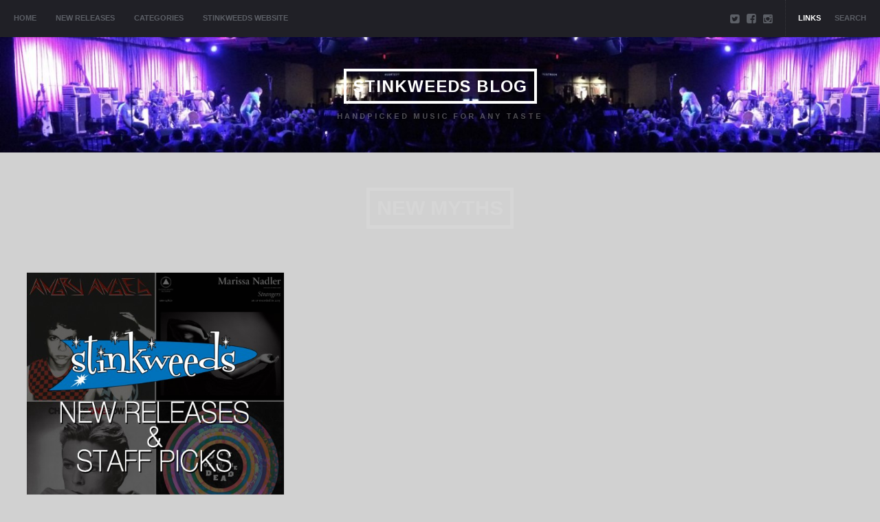

--- FILE ---
content_type: text/html; charset=UTF-8
request_url: https://blog.stinkweeds.com/tag/new-myths/
body_size: 8033
content:
<!DOCTYPE html>
<html lang="en-US">
<head>
	<meta charset="UTF-8" />
	<meta name="viewport" content="width=device-width" />
	<title>new myths | Stinkweeds Blog</title>
	<link rel="profile" href="http://gmpg.org/xfn/11" />
	<link rel="pingback" href="https://blog.stinkweeds.com/xmlrpc.php" />

	<meta name='robots' content='max-image-preview:large' />
	<style>img:is([sizes="auto" i], [sizes^="auto," i]) { contain-intrinsic-size: 3000px 1500px }</style>
	<link rel='dns-prefetch' href='//fonts.googleapis.com' />
<link rel="alternate" type="application/rss+xml" title="Stinkweeds Blog &raquo; Feed" href="https://blog.stinkweeds.com/feed/" />
<link rel="alternate" type="application/rss+xml" title="Stinkweeds Blog &raquo; Comments Feed" href="https://blog.stinkweeds.com/comments/feed/" />
<link rel="alternate" type="application/rss+xml" title="Stinkweeds Blog &raquo; new myths Tag Feed" href="https://blog.stinkweeds.com/tag/new-myths/feed/" />
<script type="text/javascript">
/* <![CDATA[ */
window._wpemojiSettings = {"baseUrl":"https:\/\/s.w.org\/images\/core\/emoji\/16.0.1\/72x72\/","ext":".png","svgUrl":"https:\/\/s.w.org\/images\/core\/emoji\/16.0.1\/svg\/","svgExt":".svg","source":{"concatemoji":"https:\/\/blog.stinkweeds.com\/wp-includes\/js\/wp-emoji-release.min.js?ver=6.8.3"}};
/*! This file is auto-generated */
!function(s,n){var o,i,e;function c(e){try{var t={supportTests:e,timestamp:(new Date).valueOf()};sessionStorage.setItem(o,JSON.stringify(t))}catch(e){}}function p(e,t,n){e.clearRect(0,0,e.canvas.width,e.canvas.height),e.fillText(t,0,0);var t=new Uint32Array(e.getImageData(0,0,e.canvas.width,e.canvas.height).data),a=(e.clearRect(0,0,e.canvas.width,e.canvas.height),e.fillText(n,0,0),new Uint32Array(e.getImageData(0,0,e.canvas.width,e.canvas.height).data));return t.every(function(e,t){return e===a[t]})}function u(e,t){e.clearRect(0,0,e.canvas.width,e.canvas.height),e.fillText(t,0,0);for(var n=e.getImageData(16,16,1,1),a=0;a<n.data.length;a++)if(0!==n.data[a])return!1;return!0}function f(e,t,n,a){switch(t){case"flag":return n(e,"\ud83c\udff3\ufe0f\u200d\u26a7\ufe0f","\ud83c\udff3\ufe0f\u200b\u26a7\ufe0f")?!1:!n(e,"\ud83c\udde8\ud83c\uddf6","\ud83c\udde8\u200b\ud83c\uddf6")&&!n(e,"\ud83c\udff4\udb40\udc67\udb40\udc62\udb40\udc65\udb40\udc6e\udb40\udc67\udb40\udc7f","\ud83c\udff4\u200b\udb40\udc67\u200b\udb40\udc62\u200b\udb40\udc65\u200b\udb40\udc6e\u200b\udb40\udc67\u200b\udb40\udc7f");case"emoji":return!a(e,"\ud83e\udedf")}return!1}function g(e,t,n,a){var r="undefined"!=typeof WorkerGlobalScope&&self instanceof WorkerGlobalScope?new OffscreenCanvas(300,150):s.createElement("canvas"),o=r.getContext("2d",{willReadFrequently:!0}),i=(o.textBaseline="top",o.font="600 32px Arial",{});return e.forEach(function(e){i[e]=t(o,e,n,a)}),i}function t(e){var t=s.createElement("script");t.src=e,t.defer=!0,s.head.appendChild(t)}"undefined"!=typeof Promise&&(o="wpEmojiSettingsSupports",i=["flag","emoji"],n.supports={everything:!0,everythingExceptFlag:!0},e=new Promise(function(e){s.addEventListener("DOMContentLoaded",e,{once:!0})}),new Promise(function(t){var n=function(){try{var e=JSON.parse(sessionStorage.getItem(o));if("object"==typeof e&&"number"==typeof e.timestamp&&(new Date).valueOf()<e.timestamp+604800&&"object"==typeof e.supportTests)return e.supportTests}catch(e){}return null}();if(!n){if("undefined"!=typeof Worker&&"undefined"!=typeof OffscreenCanvas&&"undefined"!=typeof URL&&URL.createObjectURL&&"undefined"!=typeof Blob)try{var e="postMessage("+g.toString()+"("+[JSON.stringify(i),f.toString(),p.toString(),u.toString()].join(",")+"));",a=new Blob([e],{type:"text/javascript"}),r=new Worker(URL.createObjectURL(a),{name:"wpTestEmojiSupports"});return void(r.onmessage=function(e){c(n=e.data),r.terminate(),t(n)})}catch(e){}c(n=g(i,f,p,u))}t(n)}).then(function(e){for(var t in e)n.supports[t]=e[t],n.supports.everything=n.supports.everything&&n.supports[t],"flag"!==t&&(n.supports.everythingExceptFlag=n.supports.everythingExceptFlag&&n.supports[t]);n.supports.everythingExceptFlag=n.supports.everythingExceptFlag&&!n.supports.flag,n.DOMReady=!1,n.readyCallback=function(){n.DOMReady=!0}}).then(function(){return e}).then(function(){var e;n.supports.everything||(n.readyCallback(),(e=n.source||{}).concatemoji?t(e.concatemoji):e.wpemoji&&e.twemoji&&(t(e.twemoji),t(e.wpemoji)))}))}((window,document),window._wpemojiSettings);
/* ]]> */
</script>
<style id='wp-emoji-styles-inline-css' type='text/css'>

	img.wp-smiley, img.emoji {
		display: inline !important;
		border: none !important;
		box-shadow: none !important;
		height: 1em !important;
		width: 1em !important;
		margin: 0 0.07em !important;
		vertical-align: -0.1em !important;
		background: none !important;
		padding: 0 !important;
	}
</style>
<link rel='stylesheet' id='wp-block-library-css' href='https://blog.stinkweeds.com/wp-includes/css/dist/block-library/style.min.css?ver=6.8.3' type='text/css' media='all' />
<style id='classic-theme-styles-inline-css' type='text/css'>
/*! This file is auto-generated */
.wp-block-button__link{color:#fff;background-color:#32373c;border-radius:9999px;box-shadow:none;text-decoration:none;padding:calc(.667em + 2px) calc(1.333em + 2px);font-size:1.125em}.wp-block-file__button{background:#32373c;color:#fff;text-decoration:none}
</style>
<style id='global-styles-inline-css' type='text/css'>
:root{--wp--preset--aspect-ratio--square: 1;--wp--preset--aspect-ratio--4-3: 4/3;--wp--preset--aspect-ratio--3-4: 3/4;--wp--preset--aspect-ratio--3-2: 3/2;--wp--preset--aspect-ratio--2-3: 2/3;--wp--preset--aspect-ratio--16-9: 16/9;--wp--preset--aspect-ratio--9-16: 9/16;--wp--preset--color--black: #000000;--wp--preset--color--cyan-bluish-gray: #abb8c3;--wp--preset--color--white: #ffffff;--wp--preset--color--pale-pink: #f78da7;--wp--preset--color--vivid-red: #cf2e2e;--wp--preset--color--luminous-vivid-orange: #ff6900;--wp--preset--color--luminous-vivid-amber: #fcb900;--wp--preset--color--light-green-cyan: #7bdcb5;--wp--preset--color--vivid-green-cyan: #00d084;--wp--preset--color--pale-cyan-blue: #8ed1fc;--wp--preset--color--vivid-cyan-blue: #0693e3;--wp--preset--color--vivid-purple: #9b51e0;--wp--preset--gradient--vivid-cyan-blue-to-vivid-purple: linear-gradient(135deg,rgba(6,147,227,1) 0%,rgb(155,81,224) 100%);--wp--preset--gradient--light-green-cyan-to-vivid-green-cyan: linear-gradient(135deg,rgb(122,220,180) 0%,rgb(0,208,130) 100%);--wp--preset--gradient--luminous-vivid-amber-to-luminous-vivid-orange: linear-gradient(135deg,rgba(252,185,0,1) 0%,rgba(255,105,0,1) 100%);--wp--preset--gradient--luminous-vivid-orange-to-vivid-red: linear-gradient(135deg,rgba(255,105,0,1) 0%,rgb(207,46,46) 100%);--wp--preset--gradient--very-light-gray-to-cyan-bluish-gray: linear-gradient(135deg,rgb(238,238,238) 0%,rgb(169,184,195) 100%);--wp--preset--gradient--cool-to-warm-spectrum: linear-gradient(135deg,rgb(74,234,220) 0%,rgb(151,120,209) 20%,rgb(207,42,186) 40%,rgb(238,44,130) 60%,rgb(251,105,98) 80%,rgb(254,248,76) 100%);--wp--preset--gradient--blush-light-purple: linear-gradient(135deg,rgb(255,206,236) 0%,rgb(152,150,240) 100%);--wp--preset--gradient--blush-bordeaux: linear-gradient(135deg,rgb(254,205,165) 0%,rgb(254,45,45) 50%,rgb(107,0,62) 100%);--wp--preset--gradient--luminous-dusk: linear-gradient(135deg,rgb(255,203,112) 0%,rgb(199,81,192) 50%,rgb(65,88,208) 100%);--wp--preset--gradient--pale-ocean: linear-gradient(135deg,rgb(255,245,203) 0%,rgb(182,227,212) 50%,rgb(51,167,181) 100%);--wp--preset--gradient--electric-grass: linear-gradient(135deg,rgb(202,248,128) 0%,rgb(113,206,126) 100%);--wp--preset--gradient--midnight: linear-gradient(135deg,rgb(2,3,129) 0%,rgb(40,116,252) 100%);--wp--preset--font-size--small: 13px;--wp--preset--font-size--medium: 20px;--wp--preset--font-size--large: 36px;--wp--preset--font-size--x-large: 42px;--wp--preset--spacing--20: 0.44rem;--wp--preset--spacing--30: 0.67rem;--wp--preset--spacing--40: 1rem;--wp--preset--spacing--50: 1.5rem;--wp--preset--spacing--60: 2.25rem;--wp--preset--spacing--70: 3.38rem;--wp--preset--spacing--80: 5.06rem;--wp--preset--shadow--natural: 6px 6px 9px rgba(0, 0, 0, 0.2);--wp--preset--shadow--deep: 12px 12px 50px rgba(0, 0, 0, 0.4);--wp--preset--shadow--sharp: 6px 6px 0px rgba(0, 0, 0, 0.2);--wp--preset--shadow--outlined: 6px 6px 0px -3px rgba(255, 255, 255, 1), 6px 6px rgba(0, 0, 0, 1);--wp--preset--shadow--crisp: 6px 6px 0px rgba(0, 0, 0, 1);}:where(.is-layout-flex){gap: 0.5em;}:where(.is-layout-grid){gap: 0.5em;}body .is-layout-flex{display: flex;}.is-layout-flex{flex-wrap: wrap;align-items: center;}.is-layout-flex > :is(*, div){margin: 0;}body .is-layout-grid{display: grid;}.is-layout-grid > :is(*, div){margin: 0;}:where(.wp-block-columns.is-layout-flex){gap: 2em;}:where(.wp-block-columns.is-layout-grid){gap: 2em;}:where(.wp-block-post-template.is-layout-flex){gap: 1.25em;}:where(.wp-block-post-template.is-layout-grid){gap: 1.25em;}.has-black-color{color: var(--wp--preset--color--black) !important;}.has-cyan-bluish-gray-color{color: var(--wp--preset--color--cyan-bluish-gray) !important;}.has-white-color{color: var(--wp--preset--color--white) !important;}.has-pale-pink-color{color: var(--wp--preset--color--pale-pink) !important;}.has-vivid-red-color{color: var(--wp--preset--color--vivid-red) !important;}.has-luminous-vivid-orange-color{color: var(--wp--preset--color--luminous-vivid-orange) !important;}.has-luminous-vivid-amber-color{color: var(--wp--preset--color--luminous-vivid-amber) !important;}.has-light-green-cyan-color{color: var(--wp--preset--color--light-green-cyan) !important;}.has-vivid-green-cyan-color{color: var(--wp--preset--color--vivid-green-cyan) !important;}.has-pale-cyan-blue-color{color: var(--wp--preset--color--pale-cyan-blue) !important;}.has-vivid-cyan-blue-color{color: var(--wp--preset--color--vivid-cyan-blue) !important;}.has-vivid-purple-color{color: var(--wp--preset--color--vivid-purple) !important;}.has-black-background-color{background-color: var(--wp--preset--color--black) !important;}.has-cyan-bluish-gray-background-color{background-color: var(--wp--preset--color--cyan-bluish-gray) !important;}.has-white-background-color{background-color: var(--wp--preset--color--white) !important;}.has-pale-pink-background-color{background-color: var(--wp--preset--color--pale-pink) !important;}.has-vivid-red-background-color{background-color: var(--wp--preset--color--vivid-red) !important;}.has-luminous-vivid-orange-background-color{background-color: var(--wp--preset--color--luminous-vivid-orange) !important;}.has-luminous-vivid-amber-background-color{background-color: var(--wp--preset--color--luminous-vivid-amber) !important;}.has-light-green-cyan-background-color{background-color: var(--wp--preset--color--light-green-cyan) !important;}.has-vivid-green-cyan-background-color{background-color: var(--wp--preset--color--vivid-green-cyan) !important;}.has-pale-cyan-blue-background-color{background-color: var(--wp--preset--color--pale-cyan-blue) !important;}.has-vivid-cyan-blue-background-color{background-color: var(--wp--preset--color--vivid-cyan-blue) !important;}.has-vivid-purple-background-color{background-color: var(--wp--preset--color--vivid-purple) !important;}.has-black-border-color{border-color: var(--wp--preset--color--black) !important;}.has-cyan-bluish-gray-border-color{border-color: var(--wp--preset--color--cyan-bluish-gray) !important;}.has-white-border-color{border-color: var(--wp--preset--color--white) !important;}.has-pale-pink-border-color{border-color: var(--wp--preset--color--pale-pink) !important;}.has-vivid-red-border-color{border-color: var(--wp--preset--color--vivid-red) !important;}.has-luminous-vivid-orange-border-color{border-color: var(--wp--preset--color--luminous-vivid-orange) !important;}.has-luminous-vivid-amber-border-color{border-color: var(--wp--preset--color--luminous-vivid-amber) !important;}.has-light-green-cyan-border-color{border-color: var(--wp--preset--color--light-green-cyan) !important;}.has-vivid-green-cyan-border-color{border-color: var(--wp--preset--color--vivid-green-cyan) !important;}.has-pale-cyan-blue-border-color{border-color: var(--wp--preset--color--pale-cyan-blue) !important;}.has-vivid-cyan-blue-border-color{border-color: var(--wp--preset--color--vivid-cyan-blue) !important;}.has-vivid-purple-border-color{border-color: var(--wp--preset--color--vivid-purple) !important;}.has-vivid-cyan-blue-to-vivid-purple-gradient-background{background: var(--wp--preset--gradient--vivid-cyan-blue-to-vivid-purple) !important;}.has-light-green-cyan-to-vivid-green-cyan-gradient-background{background: var(--wp--preset--gradient--light-green-cyan-to-vivid-green-cyan) !important;}.has-luminous-vivid-amber-to-luminous-vivid-orange-gradient-background{background: var(--wp--preset--gradient--luminous-vivid-amber-to-luminous-vivid-orange) !important;}.has-luminous-vivid-orange-to-vivid-red-gradient-background{background: var(--wp--preset--gradient--luminous-vivid-orange-to-vivid-red) !important;}.has-very-light-gray-to-cyan-bluish-gray-gradient-background{background: var(--wp--preset--gradient--very-light-gray-to-cyan-bluish-gray) !important;}.has-cool-to-warm-spectrum-gradient-background{background: var(--wp--preset--gradient--cool-to-warm-spectrum) !important;}.has-blush-light-purple-gradient-background{background: var(--wp--preset--gradient--blush-light-purple) !important;}.has-blush-bordeaux-gradient-background{background: var(--wp--preset--gradient--blush-bordeaux) !important;}.has-luminous-dusk-gradient-background{background: var(--wp--preset--gradient--luminous-dusk) !important;}.has-pale-ocean-gradient-background{background: var(--wp--preset--gradient--pale-ocean) !important;}.has-electric-grass-gradient-background{background: var(--wp--preset--gradient--electric-grass) !important;}.has-midnight-gradient-background{background: var(--wp--preset--gradient--midnight) !important;}.has-small-font-size{font-size: var(--wp--preset--font-size--small) !important;}.has-medium-font-size{font-size: var(--wp--preset--font-size--medium) !important;}.has-large-font-size{font-size: var(--wp--preset--font-size--large) !important;}.has-x-large-font-size{font-size: var(--wp--preset--font-size--x-large) !important;}
:where(.wp-block-post-template.is-layout-flex){gap: 1.25em;}:where(.wp-block-post-template.is-layout-grid){gap: 1.25em;}
:where(.wp-block-columns.is-layout-flex){gap: 2em;}:where(.wp-block-columns.is-layout-grid){gap: 2em;}
:root :where(.wp-block-pullquote){font-size: 1.5em;line-height: 1.6;}
</style>
<link rel='stylesheet' id='wp-components-css' href='https://blog.stinkweeds.com/wp-includes/css/dist/components/style.min.css?ver=6.8.3' type='text/css' media='all' />
<link rel='stylesheet' id='godaddy-styles-css' href='https://blog.stinkweeds.com/wp-content/mu-plugins/vendor/wpex/godaddy-launch/includes/Dependencies/GoDaddy/Styles/build/latest.css?ver=2.0.2' type='text/css' media='all' />
<link rel='stylesheet' id='publisher-style-css' href='https://blog.stinkweeds.com/wp-content/themes/publisher/style.css?ver=6.8.3' type='text/css' media='all' />
<link rel='stylesheet' id='publisher-fontawesome-css-css' href='https://blog.stinkweeds.com/wp-content/themes/publisher/inc/fonts/fontawesome/font-awesome.css?ver=4.0.3' type='text/css' media='all' />
<link rel='stylesheet' id='publisher-fonts-css' href='//fonts.googleapis.com/css?family=Arimo%3A400%2C700%2C400italic%2C700italic&#038;subset=latin%2Clatin-ext' type='text/css' media='all' />
<script type="text/javascript" src="https://blog.stinkweeds.com/wp-includes/js/jquery/jquery.min.js?ver=3.7.1" id="jquery-core-js"></script>
<script type="text/javascript" src="https://blog.stinkweeds.com/wp-includes/js/jquery/jquery-migrate.min.js?ver=3.4.1" id="jquery-migrate-js"></script>
<link rel="https://api.w.org/" href="https://blog.stinkweeds.com/wp-json/" /><link rel="alternate" title="JSON" type="application/json" href="https://blog.stinkweeds.com/wp-json/wp/v2/tags/2387" /><link rel="EditURI" type="application/rsd+xml" title="RSD" href="https://blog.stinkweeds.com/xmlrpc.php?rsd" />
<meta name="generator" content="WordPress 6.8.3" />
	<style type="text/css">
		a, .post-navigation a:hover,
		#secondary .widget ul li:before,
		#secondary .widget ul li:hover:before,
		.block-titles .entry-date:hover,
		#respond .required,
		#comments .comment-edit-link:hover,
		#single-tabs .single-tab-nav li.active i,
		#single-tabs .single-tab-nav li a:hover i,
		.author-posts li a:hover,
		#content .block-text blockquote p:before  {
			color: #469AF6;
		}

		pre:before,
		.widget_blog_subscription input[type="submit"],
		#secondary #searchsubmit,
		.ribbon,
		.edit-link,
		.page-links a,
		#commentform #submit,
		#comment-nav-below a,
		.search #content-wrap .site-navigation a,
		.author-posts li span,
		.contact-form input[type='submit'],
		#content input[type='submit'],
		#wp-calendar tr th  {
			background: #469AF6;
		}

			</style>

	<style type="text/css">
			.site-title a {
			color: #ffffff;
			border-color: #ffffff;
		}
		</style>
	<style type="text/css" id="custom-background-css">
body.custom-background { background-color: #d1d1d1; }
</style>
	</head>

<body class="archive tag tag-new-myths tag-2387 custom-background wp-theme-publisher">

<div id="page">
	<div class="navigation-wrap clearfix">
		<div class="navigation-wrap-inside clearfix">
			<nav role="navigation" class="site-navigation main-navigation">
				<h1 class="assistive-text"><i class="fa fa-bars"></i> Menu</h1>
				<div class="assistive-text skip-link"><a href="#content">Skip to content</a></div>
				<div class="menu-main-menu-container"><ul id="menu-main-menu" class="menu"><li id="menu-item-33" class="menu-item menu-item-type-custom menu-item-object-custom menu-item-home menu-item-33"><a href="https://blog.stinkweeds.com">Home</a></li>
<li id="menu-item-129" class="menu-item menu-item-type-taxonomy menu-item-object-category menu-item-129"><a href="https://blog.stinkweeds.com/category/new-releases/">New Releases</a></li>
<li id="menu-item-49" class="menu-item menu-item-type-custom menu-item-object-custom menu-item-has-children menu-item-49"><a>Categories</a>
<ul class="sub-menu">
	<li id="menu-item-8178" class="menu-item menu-item-type-taxonomy menu-item-object-category menu-item-8178"><a href="https://blog.stinkweeds.com/category/stinkweeds-zine/">Stinkweeds Zine</a></li>
	<li id="menu-item-50" class="menu-item menu-item-type-taxonomy menu-item-object-category menu-item-50"><a href="https://blog.stinkweeds.com/category/giveaways/">Giveaways</a></li>
	<li id="menu-item-51" class="menu-item menu-item-type-taxonomy menu-item-object-category menu-item-51"><a href="https://blog.stinkweeds.com/category/events/">Events</a></li>
	<li id="menu-item-52" class="menu-item menu-item-type-taxonomy menu-item-object-category menu-item-52"><a href="https://blog.stinkweeds.com/category/lists/">Lists</a></li>
	<li id="menu-item-48" class="menu-item menu-item-type-taxonomy menu-item-object-category menu-item-48"><a href="https://blog.stinkweeds.com/category/reviews/">Reviews</a></li>
	<li id="menu-item-53" class="menu-item menu-item-type-taxonomy menu-item-object-category menu-item-53"><a href="https://blog.stinkweeds.com/category/shows/">Shows</a></li>
	<li id="menu-item-480" class="menu-item menu-item-type-custom menu-item-object-custom menu-item-480"><a href="https://blog.stinkweeds.com/haiku-show-reviews/">Haiku Show Reviews</a></li>
</ul>
</li>
<li id="menu-item-5198" class="menu-item menu-item-type-custom menu-item-object-custom menu-item-5198"><a target="_blank" href="http://www.stinkweeds.com/">Stinkweeds Website</a></li>
</ul></div>			</nav><!-- .site-navigation .main-navigation -->

			<!-- Grab header icons template -->
			
			<div class="header-search">
				<ul class="toggle-icons">
											<li><a class="toggle-social" href="#" title="Links">Links</a></li>
					
					<li><a class="toggle-search" href="#" title="Search">Search</a></li>
				</ul>

				<div class="toggle-boxes">
											<div class="toggle-box toggle-box-social">
							<div class="icons">
								<div class="icons-widget">
									<div class="icon-links">
																					<a href="http://www.twitter.com/stinkweeds" class="twitter-icon" title="Twitter"><i class="fa fa-twitter-square"></i></a>
										
																					<a href="http://www.facebook.com/stinkweeds" class="facebook-icon" title="Facebook"><i class="fa fa-facebook-square"></i></a>
										
																					<a href="http://www.instagram.com/stinkweedsrecords" class="tumblr-instagram" title="Instagram"><i class="fa fa-instagram"></i></a>
										
										
										
										
										
										
										
										
										
										
										
																			</div><!-- .icon-links -->
								</div><!-- .icons-widget -->
							</div><!-- .icons -->
						</div><!-- .toggle-box -->
					
					<div class="toggle-box toggle-box-search">
						<form method="get" action="https://blog.stinkweeds.com/" role="search">
							<label for="header-search-submit" class="assistive-text">Search</label>
							<input type="text" class="field" name="s" value="" placeholder="Type here and press enter." class="header-search-input" />
						</form>
					</div><!-- .toggle-box -->

				</div><!-- .toggle-boxes -->
			</div><!-- .header-search -->		</div><!-- .navigation-wrap-inside -->
	</div><!-- .navigation-wrap -->

	<header id="masthead" class="site-header" role="banner" style="background-image: url('https://blog.stinkweeds.com/wp-content/uploads/2023/09/cropped-banner-pbmb-scaled-1.jpg');">

		<div class="header-wrap">
			<div class="hgroup">
									<h1 class="site-title animated flipInY"><a href="https://blog.stinkweeds.com/" title="Stinkweeds Blog" rel="home">Stinkweeds Blog</a>
					</h1>
					<h2 class="site-description animated fadeIn">Handpicked Music For Any Taste</h2>
							</div>
		</div><!-- .header-wrap -->
	</header><!-- #masthead .site-header -->
		<div id="main" class="site-main blocks-page clearfix">
			<div class="archive-title">
				<h1>
					new myths				</h1>
			</div><!-- .archive-title -->

			<div id="primary">
				<div id="content" class="site-content" role="main">
					<!-- Grab Blocks Template -->
					
						<div class="block-container-wrap">
							<div class="block-container-inside clearfix">
								<section id="block-container">
									
									
<div class="post block animated fadeIn post-1431 type-post status-publish format-standard has-post-thumbnail hentry category-new-releases tag-4ad tag-adult-jazz tag-angry-angles tag-arbutus tag-awake-remixes tag-bermuda tag-bob-dylan tag-braids tag-brett-dennen tag-castleface tag-changesonebowie tag-columbia tag-companion tag-darkbloom tag-david-bowie tag-dawn tag-day-of-the-dead tag-debo-band tag-deon tag-earrings-off tag-elektra tag-ere-gobez tag-fallen-angels tag-fatcat tag-fpe tag-ghostly-international tag-goner tag-grimes tag-harvest tag-hippos-in-tanks tag-hoist tag-honeys-dead tag-in-glendale tag-jagjaguwar tag-jay-reatard tag-jemp tag-john-zorn tag-juarez tag-kamikaze tag-kiss-me-kiss-me-kiss-me tag-loma-vista tag-lovitt tag-marissa-nadler tag-misha tag-mockingbird tag-mom-and-pop tag-mountains-and-rainbows tag-mrs-magician tag-mutual-benefit tag-new-elektra tag-new-myths tag-pantha-du-price tag-paradise-of-bachelors tag-parlophone tag-particles tag-phish tag-plain tag-por-favor tag-richard-ashcroft tag-rise tag-rough-trade tag-ry-x tag-sacred-bones tag-skip-a-sinking-stone tag-strangers tag-swami tag-terry-allen tag-the-cure tag-the-jesus-and-mary-chain tag-the-mercury-program tag-the-so-so-glos tag-the-triad tag-these-four-walls tag-these-people tag-tiger-army tag-tim-and-eric tag-tim-heidecker tag-tomlab tag-tri-angle tag-tycho tag-tzadik tag-v tag-various-artists tag-votiv tag-we-all-become tag-we-were-promised-jetpacks" data-postid="1431">
	
	<!-- uses the post format -->
	
<div class="block-standard post-1431 post type-post status-publish format-standard has-post-thumbnail hentry category-new-releases tag-4ad tag-adult-jazz tag-angry-angles tag-arbutus tag-awake-remixes tag-bermuda tag-bob-dylan tag-braids tag-brett-dennen tag-castleface tag-changesonebowie tag-columbia tag-companion tag-darkbloom tag-david-bowie tag-dawn tag-day-of-the-dead tag-debo-band tag-deon tag-earrings-off tag-elektra tag-ere-gobez tag-fallen-angels tag-fatcat tag-fpe tag-ghostly-international tag-goner tag-grimes tag-harvest tag-hippos-in-tanks tag-hoist tag-honeys-dead tag-in-glendale tag-jagjaguwar tag-jay-reatard tag-jemp tag-john-zorn tag-juarez tag-kamikaze tag-kiss-me-kiss-me-kiss-me tag-loma-vista tag-lovitt tag-marissa-nadler tag-misha tag-mockingbird tag-mom-and-pop tag-mountains-and-rainbows tag-mrs-magician tag-mutual-benefit tag-new-elektra tag-new-myths tag-pantha-du-price tag-paradise-of-bachelors tag-parlophone tag-particles tag-phish tag-plain tag-por-favor tag-richard-ashcroft tag-rise tag-rough-trade tag-ry-x tag-sacred-bones tag-skip-a-sinking-stone tag-strangers tag-swami tag-terry-allen tag-the-cure tag-the-jesus-and-mary-chain tag-the-mercury-program tag-the-so-so-glos tag-the-triad tag-these-four-walls tag-these-people tag-tiger-army tag-tim-and-eric tag-tim-heidecker tag-tomlab tag-tri-angle tag-tycho tag-tzadik tag-v tag-various-artists tag-votiv tag-we-all-become tag-we-were-promised-jetpacks">
						<a class="block-thumb" href="https://blog.stinkweeds.com/2016/05/20/this-weeks-new-releases-staff-picks-52016/" title="Permalink to This Week&#8217;s New Releases &#038; Staff Picks &#8211; 5/20/16" rel="bookmark"><img width="500" height="500" src="https://blog.stinkweeds.com/wp-content/uploads/2016/05/NEWRELEASES-52016-500x500.jpg" class="attachment-block-thumb size-block-thumb wp-post-image" alt="" decoding="async" fetchpriority="high" srcset="https://blog.stinkweeds.com/wp-content/uploads/2016/05/NEWRELEASES-52016-500x500.jpg 500w, https://blog.stinkweeds.com/wp-content/uploads/2016/05/NEWRELEASES-52016-150x150.jpg 150w, https://blog.stinkweeds.com/wp-content/uploads/2016/05/NEWRELEASES-52016-300x300.jpg 300w, https://blog.stinkweeds.com/wp-content/uploads/2016/05/NEWRELEASES-52016-1024x1024.jpg 1024w, https://blog.stinkweeds.com/wp-content/uploads/2016/05/NEWRELEASES-52016.jpg 1325w" sizes="(max-width: 500px) 100vw, 500px" /></a>
			

	
<div class="block-titles-wrap">
	<div class="block-titles">
		
					<h2 class="block-entry-title"><a href="https://blog.stinkweeds.com/2016/05/20/this-weeks-new-releases-staff-picks-52016/" rel="bookmark">This Week&#8217;s New Releases &#038; Staff Picks &#8211; 5/20/16</a></h2>
			</div><!-- .block-titles -->

	<div class="block-text">
					<!-- Bring in galleries or objects before more tag -->
			<p>STAFF PICKS kimber &#8211; mercury program lindsay &#8211; marissa nadler dario &#8211; marissa nadler, mutual benefit jeff &#8211; mrs magician THIS WEEK’S NEW RELEASES Adult Jazz – Earrings Off! CD/LP (Tri Angle) “The Leeds-based band Adult Jazz released one of 2014&#8217;s most surprising records, an ear-candy mix of warped sounds, disjointed melodies and fractured beats. Now [&hellip;]</p>
			</div><!-- .block-text -->
</div><!-- .block-titles-wrap --></div>
	<div class="block-meta">
		<div class="block-comments">
			<a href="https://blog.stinkweeds.com/2016/05/20/this-weeks-new-releases-staff-picks-52016/#single-tabs" title="Permalink to This Week&#8217;s New Releases &#038; Staff Picks &#8211; 5/20/16 comments"><i class="fa fa-comments"></i> 0</a>
		</div>

		<div class="block-author-link">
			<i class="icon-pencil"></i> <a href="https://blog.stinkweeds.com/author/stinkweeds/" title="Posts by Stinkweeds" rel="author">Stinkweeds</a>		</div>

		<a class="block-permalink" href="https://blog.stinkweeds.com/2016/05/20/this-weeks-new-releases-staff-picks-52016/" title="Permalink to This Week&#8217;s New Releases &#038; Staff Picks &#8211; 5/20/16" rel="bookmark"><i class="fa fa-link"></i></a>
	</div><!-- .block-meta -->
</div><!-- .block -->
																										</section><!-- #block-container -->
							</div><!-- .block_container-inside -->
						</div><!-- .block_container-wrap -->				</div><!-- #content .site-content -->
			</div><!-- #primary .content-area -->
		</div><!-- #main .site-main -->


	</div><!-- #main .site-main -->

	<footer id="colophon" class="site-footer clearfix">
		<!-- Blocks Post Navigation -->
		
		<!-- Footer Text -->
		<div class="copyright">
			<div class="site-info">
				
				&copy; 2026 <a href="https://blog.stinkweeds.com">Stinkweeds Blog</a><span class="sep"> | </span>Handpicked Music For Any Taste			</div><!-- .site-info -->
		</div>
	</footer><!-- #colophon .site-footer -->
</div><!-- #page .hfeed .site -->

<script type="speculationrules">
{"prefetch":[{"source":"document","where":{"and":[{"href_matches":"\/*"},{"not":{"href_matches":["\/wp-*.php","\/wp-admin\/*","\/wp-content\/uploads\/*","\/wp-content\/*","\/wp-content\/plugins\/*","\/wp-content\/themes\/publisher\/*","\/*\\?(.+)"]}},{"not":{"selector_matches":"a[rel~=\"nofollow\"]"}},{"not":{"selector_matches":".no-prefetch, .no-prefetch a"}}]},"eagerness":"conservative"}]}
</script>
<script type="text/javascript" src="https://blog.stinkweeds.com/wp-includes/js/imagesloaded.min.js?ver=5.0.0" id="imagesloaded-js"></script>
<script type="text/javascript" src="https://blog.stinkweeds.com/wp-includes/js/masonry.min.js?ver=4.2.2" id="masonry-js"></script>
<script type="text/javascript" src="https://blog.stinkweeds.com/wp-includes/js/jquery/jquery.masonry.min.js?ver=3.1.2b" id="jquery-masonry-js"></script>
<script type="text/javascript" id="publisher-custom-js-js-extra">
/* <![CDATA[ */
var publisher_bg_js_vars = {"bg_image":"disable"};
var publisher_custom_js_vars = {"bg_image_url":"https:\/\/blog.stinkweeds.com\/wp-content\/uploads\/2016\/05\/NEWRELEASES-52016.jpg"};
/* ]]> */
</script>
<script type="text/javascript" src="https://blog.stinkweeds.com/wp-content/themes/publisher/js/custom.js?ver=2.1.9" id="publisher-custom-js-js"></script>
<script type="text/javascript" src="https://blog.stinkweeds.com/wp-content/themes/publisher/js/jquery.fitvids.js?ver=1.0.3" id="publisher-fitvids-js-js"></script>
<script type="text/javascript" src="https://blog.stinkweeds.com/wp-includes/js/hoverIntent.min.js?ver=1.10.2" id="hoverIntent-js"></script>
<script type="text/javascript" src="https://blog.stinkweeds.com/wp-content/themes/publisher/js/small-menu.js?ver=2.1.9" id="publisher-small-menu-js-js"></script>
<script type="text/javascript" src="https://blog.stinkweeds.com/wp-content/themes/publisher/js/html5shiv.js?ver=3.6.2" id="publisher-htmlshiv-js-js"></script>
		<script>'undefined'=== typeof _trfq || (window._trfq = []);'undefined'=== typeof _trfd && (window._trfd=[]),
                _trfd.push({'tccl.baseHost':'secureserver.net'}),
                _trfd.push({'ap':'wpaas_v2'},
                    {'server':'6fc4c59712a9'},
                    {'pod':'c26-prod-p3-us-west-2'},
                                        {'xid':'45239000'},
                    {'wp':'6.8.3'},
                    {'php':'8.2.30'},
                    {'loggedin':'0'},
                    {'cdn':'1'},
                    {'builder':'wp-classic-editor'},
                    {'theme':'publisher'},
                    {'wds':'0'},
                    {'wp_alloptions_count':'329'},
                    {'wp_alloptions_bytes':'82842'},
                    {'gdl_coming_soon_page':'0'}
                    , {'appid':'656304'}                 );
            var trafficScript = document.createElement('script'); trafficScript.src = 'https://img1.wsimg.com/signals/js/clients/scc-c2/scc-c2.min.js'; window.document.head.appendChild(trafficScript);</script>
		<script>window.addEventListener('click', function (elem) { var _elem$target, _elem$target$dataset, _window, _window$_trfq; return (elem === null || elem === void 0 ? void 0 : (_elem$target = elem.target) === null || _elem$target === void 0 ? void 0 : (_elem$target$dataset = _elem$target.dataset) === null || _elem$target$dataset === void 0 ? void 0 : _elem$target$dataset.eid) && ((_window = window) === null || _window === void 0 ? void 0 : (_window$_trfq = _window._trfq) === null || _window$_trfq === void 0 ? void 0 : _window$_trfq.push(["cmdLogEvent", "click", elem.target.dataset.eid]));});</script>
		<script src='https://img1.wsimg.com/traffic-assets/js/tccl-tti.min.js' onload="window.tti.calculateTTI()"></script>
		
</body>
</html>

--- FILE ---
content_type: text/css
request_url: https://blog.stinkweeds.com/wp-content/themes/publisher/style.css?ver=6.8.3
body_size: 11527
content:
/*
Theme Name: Publisher
Theme URI: https://array.is/themes/publisher-wordpress-theme/
Author: Array
Author URI: https://array.is
Description: Curate an eclectic scrapbook of photos, videos, audio and more with Publisher. Featuring a responsive, masonry-style layout, Publisher looks just as good on your mobile device as it does on the desktop.
Version: 2.2.4
License: GNU General Public License v2 or later
License URI: http://www.gnu.org/licenses/gpl-2.0.html
Tags: blue, gray, light, white, one-column, right-sidebar, two-columns, fluid-layout, responsive-layout, custom-colors, custom-background, custom-header, custom-menu, editor-style, featured-images, full-width-template, infinite-scroll, post-formats, rtl-language-support, sticky-post, theme-options, translation-ready, clean, contemporary, minimal, photoblogging, portfolio, simple
*/

/* =Reset
-------------------------------------------------------------- */

html, body, div, span, applet, object, iframe, h1, h2, h3, h4, h5, h6, p, blockquote, pre, a, abbr, acronym, address, big, cite, code, del, dfn, em, font, ins, kbd, q, s, samp, small, strike, strong, sub, sup, tt, var, dl, dt, dd, ol, ul, li, fieldset, form, label, legend, table, caption, tbody, tfoot, thead, tr, th, td {
    border: 0;
    font-family: inherit;
    font-size: 100%;
    font-style: inherit;
    font-weight: inherit;
    margin: 0;
    outline: 0;
    padding: 0;
    vertical-align: baseline;
}

* {
    -webkit-box-sizing: border-box;
    -moz-box-sizing: border-box;
    box-sizing: border-box;
}

html {
    font-size: 62.5%;
    overflow-y: scroll;
    -webkit-text-size-adjust: 100%;
    -ms-text-size-adjust: 100%;
}

article, aside, details, figcaption, figure, footer, header, nav, section { display: block }

ol, ul { list-style: none }

table {
    border-collapse: separate;
    border-spacing: 0;
}

caption, th, td {
    font-weight: normal;
    text-align: left;
}

blockquote:before, blockquote:after, q:before, q:after { content: "" }

blockquote, q { quotes: "" "" }

a {
    -webkit-transition: .05s ease-in;
    transition: .05s ease-in;
}

a:focus { outline: thin dotted }

a:hover, a:active {
    outline: 0;
    -webkit-transition: .05s ease-in;
    transition: .05s ease-in;
}

a img { border: 0 }

/* =Global
----------------------------------------------- */

body {
    color: #555;
    background: #f7f7f7;
    font-family: 'Helvetica', sans-serif;
    font-size: 14px;
    line-height: 2;
}

/* Headings */

h1, h2, h3, h4, h5, h6 {
    clear: both;
    color: #555;
    font-weight: bold;
    font-family: 'Arimo', 'Helvetica Neue', 'Helvetica', sans-serif;
    line-height: 1.2;
    margin: 0 0 4% 0;
}

h1 {
    font-size: 36px;
}

h2 {
    font-size: 30px;
}

h3 {
    font-size: 22px;
}

h4 {
    font-size: 20px;
}

h5 {
    font-size: 16px;
    font-weight: bold;
}

h6 {
    font-size: 14px;
    font-weight: bold;
}

hr {
    border: 0;
    height: 1px;
    margin-bottom: 1.5em;
    border-top: dotted 1px #ddd;
}

::selection {
    background: #fff4b1;
    color: #222;
}

::-moz-selection {
    background: #fff4b1;
    color: #222;
}

/* Text elements */

p { margin-bottom: 3% }

ul, ol { margin: 0 0 0 20px }

ul { list-style: disc }

ol { list-style: decimal }

ul ul, ol ol, ul ol, ol ul {
    margin-bottom: 0;
    margin-left: 1.5em;
}

dt { font-weight: bold }

dd { margin: 0 1.5em 1.5em }

b, strong { font-weight: bold }

dfn, cite, em, i { font-style: italic }

blockquote { margin: 0 1.5em }

address { margin: 0 0 1.5em }

pre {
    position: relative;
    background: #f7f7f7;
    font-family: "Courier 10 Pitch", Courier, monospace;
    font-size: 15px;
    font-size: 1.5rem;
    line-height: 1.6;
    margin-bottom: 1.6em;
    padding: 3% 10% 3% 5%;
    overflow: auto;
    max-width: 100%;
    tab-size: 4;
}

pre:before {
    position: absolute;
    right: 0;
    top: 0;
    height: 100%;
    font-family: "FontAwesome";
    content: "\f121";
    background: #469af6;
    color: #fff;
    padding: 0 3px;
    font-size: 16px;
    z-index: 5;
}

code, kbd, tt, var { font: 15px Monaco, Consolas, "Andale Mono", "DejaVu Sans Mono", monospace }

abbr, acronym {
    border-bottom: 1px dotted #666;
    cursor: help;
}

mark, ins {
    background: #fff9c0;
    text-decoration: none;
}

sup, sub {
    font-size: 75%;
    height: 0;
    line-height: 0;
    position: relative;
    vertical-align: baseline;
}

sup { bottom: 1ex }

sub { top: .5ex }

small { font-size: 75% }

big { font-size: 125% }

figure { margin: 0 }

table {
    margin: 0 0 1.5em;
    width: 100%;
}

th { font-weight: bold }

button, input, select, textarea {
    font-size: 100%;
    margin: 0;
    vertical-align: baseline;
    *vertical-align: middle;
}

button, input {
    line-height: normal;
    *overflow: visible;
}

input[type="checkbox"], input[type="radio"] {
    box-sizing: border-box;
    padding: 0;
}

input[type="search"] {
    -webkit-appearance: textfield;
    -moz-box-sizing: content-box;
    -webkit-box-sizing: content-box;
    box-sizing: content-box;
}

input[type="search"]::-webkit-search-decoration {
    -webkit-appearance: none;
}

button::-moz-focus-inner, input::-moz-focus-inner {
    border: 0;
    padding: 0;
}

input[type=text], input[type=email], textarea {
    color: #666;
    border: 1px solid #ccc;
    border-radius: 3px;
}

input[type=text]:focus, input[type=email]:focus, textarea:focus { color: #111 }

input[type=text], input[type=email] { padding: 3px }

textarea {
    overflow: auto;
    padding-left: 3px;
    vertical-align: top;
    width: 98%;
}

.clearfix:before, .clearfix:after {
    content: "";
    display: table;
}

.clearfix:after { clear: both }

.clearfix { zoom: 1 }

.clear {
    clear: both;
    display: block;
}

/* Make sure embeds and iframes fit their containers */

embed, iframe, object { max-width: 100% }

/* Links */

a {
    text-decoration: none;
    color: #469AF6;
}

a:visited {

}

a:hover, a:focus, a:active { color: #555 }

.button {
    color: #fff;
    text-shadow: 1px 1px #2881da;
    font-weight: bold;
    font-size: 11px;
    padding: 5px 10px;
    display: inline-block;
    height: 27px;
    background: #58a6ff;
    background: -moz-linear-gradient(top,  #58a6ff 0%, #2491ef 100%);
    background: -webkit-gradient(linear, left top, left bottom, color-stop(0%,#58a6ff), color-stop(100%,#2491ef));
    background: -webkit-linear-gradient(top,  #58a6ff 0%,#2491ef 100%);
    background: -o-linear-gradient(top,  #58a6ff 0%,#2491ef 100%);
    background: -ms-linear-gradient(top,  #58a6ff 0%,#2491ef 100%);
    background: linear-gradient(to bottom,  #58a6ff 0%,#2491ef 100%);
    border: solid 1px #128AF1;
}

.size-auto, .size-full, .size-large, .size-medium, .size-thumbnail {
    max-width: 100%;
    height: auto;
}

/* Alignment */

.alignleft {
    display: inline;
    float: left;
    margin: 0 4% 3% 0;
}

.alignright {
    display: inline;
    float: right;
    margin: 0 0 3% 4%;
}

.aligncenter {
    clear: both;
    display: block;
    margin: 0 auto;
}

.alignnone { margin-bottom: 3% }

.highlight {
    background: #fff198;
    color: #222;
}

.intro-text {
    font-size: 20px;
    color: #999;
}

p .alignnone { margin-bottom: 0 }

.fitvids iframe { text-align: center }

/* Text meant only for screen readers */

.assistive-text {
    clip: rect(1px 1px 1px 1px); /* IE6, IE7 */
    clip: rect(1px, 1px, 1px, 1px);
    position: absolute !important;
}

blockquote { margin: 0 }

blockquote p:last-child { margin: 0 }

.attachment-dimensions {
    text-transform: uppercase;
    font-size: 12px;
    text-align: center;
    color: #999;
}

/* =Header
----------------------------------------------- */

.site-header {
    background: #272a33;
    z-index: 10;
    position: relative;
    overflow: hidden;
    width: 100%;
    -webkit-background-size: cover;
    -moz-background-size: cover;
    -o-background-size: cover;
    background-size: cover;
}

.header-wrap {
    margin: 0 0;
    padding: 3.5% 20px;
    width: 100%;
    display: inline-block;
}

.header-wrap .hgroup {
    clear: both;
    width: 100%;
    text-align: center;
    position: relative;
    z-index: 15;
}

.site-title {
    position: relative;
    margin-top: 5px;
    margin-bottom: 15px;
    font-size: 24px;
    font-weight: bold;
    line-height: 1.8;
    text-transform: uppercase;
    letter-spacing: 1px;
    display: inline-block;
}

.site-title a, .logo-image .site-title {
    color: #fff;
    border: solid 4px #fff;
    padding: 8px 10px;
    -webkit-transition: .07s ease-in;
    transition: .07s ease-in;
}

.logo-image .site-title {
    padding: 0 10px;
    display: none;
}

.site-title a:hover {
    color: #7F858B;
    border-color: #7F858B;
    -webkit-transition: .07s ease-in;
    transition: .07s ease-in;
}

.site-description {
    margin-bottom: 0;
    font-size: 11px;
    line-height: 1.4;
    font-weight: bold;
    letter-spacing: 3px;
    color: #777;
    color: rgba(255, 255, 255, 0.3);
    text-transform: uppercase;
}

.logo-image { margin-bottom: 0 }

/* =Menu
----------------------------------------------- */

.sticky-wrapper { background: #202026 }

.navigation-wrap {
    margin: 0;
    padding: 0 20px;
    width: 100%;
    z-index: 50;
    position: relative;
    background: #202026;
    min-height: 54px;
    box-shadow: rgba(0, 0, 0, 0.15) 0px 0px 2px;
}

.navigation-wrap-inside {
    max-width: 1310px;
    margin: 0 auto;
}

.main-navigation { max-width: 100% }

.main-navigation ul {
    list-style: none;
    margin: 0;
    padding-left: 0;
    float: left;
    max-width: 900px;
}

.main-navigation li {
    display: inline-block;
    position: relative;
    word-wrap: break-word;
}

.main-navigation a {
    display: block;
    text-decoration: none;
    color: #5C5F66;
    font-size: 11px;
    font-weight: bold;
    text-transform: uppercase;
    padding: 15px 12px;
    -webkit-transition: .07s ease-in;
    transition: .07s ease-in;
}

.main-navigation a:hover { background: #efefef }

.menu > li:first-child a { padding-left: 0 }

.menu > li:first-child .sub-menu a { padding-left: 15px }

.main-navigation li:first-child a { border-left: none }

.main-navigation li:last-child a { border-right: none }

.main-navigation ul ul {
    -moz-box-shadow: 0 3px 3px rgba(0,0,0,0.2);
    -webkit-box-shadow: 0 3px 3px rgba(0,0,0,0.2);
    box-shadow: 0 3px 3px rgba(0,0,0,0.2);
    display: none;
    float: left;
    position: absolute;
    top: 54px;
    left: 0;
    z-index: 99999;
    text-align: left;
    box-shadow: rgba(0,0,0, 0.1) 0px 0px 5px;
    background: rgb(255,255,255);
    background: -moz-linear-gradient(top,  rgba(255,255,255,1) 0%, rgba(244,244,244,1) 100%);
    background: -webkit-gradient(linear, left top, left bottom, color-stop(0%,rgba(255,255,255,1)), color-stop(100%,rgba(244,244,244,1)));
    background: -webkit-linear-gradient(top,  rgba(255,255,255,1) 0%,rgba(244,244,244,1) 100%);
    background: -o-linear-gradient(top,  rgba(255,255,255,1) 0%,rgba(244,244,244,1) 100%);
    background: -ms-linear-gradient(top,  rgba(255,255,255,1) 0%,rgba(244,244,244,1) 100%);
    background: linear-gradient(to bottom,  rgba(255,255,255,1) 0%,rgba(244,244,244,1) 100%);
}

.main-navigation ul ul a {
    width: 175px;
    padding: 10px 15px;
    color: #666;
}

.main-navigation ul ul a:hover { color: #aaa }

.main-navigation ul ul li { border-bottom: solid 1px rgba(0,0,0,.06) }

.main-navigation ul ul ul {
    left: 100%;
    top: 0;
}

.main-navigation li.current-menu-item > a, .main-navigation li a:hover {
    border-radius: 3px;
    background: none;
    color: #fff;
    -webkit-transition: .07s ease-in;
    transition: .07s ease-in;
}

.sub-menu li.current-menu-item a { color: #666 }

/* Small menu */

.menu-toggle {
    float: left;
    width: 75%;
    cursor: pointer;
    color: #fff;
    text-transform: uppercase;
    font-size: 14px;
    line-height: 1;
    margin: 15px 0;
}

.menu-toggle:hover {
    color: #50535A;
    -webkit-transition: .07s ease-in;
    -moz-transition: .07s ease-in;
    transition: .07s ease-in;
}

.main-small-navigation .menu {
    display: none;
    margin-bottom: 20px;
    padding-top: 15px;
    width: 100%;
    float: left;
    border-top: solid 1px #37373c;
}

.main-small-navigation ul, .main-small-navigation li {
    list-style-type: none;
    margin: 0;
    padding: 0;
}

.main-small-navigation li { padding: 2px 0 }

.main-small-navigation li:last-child {
    padding-bottom: 0;
    border-bottom: 0;
}

.main-small-navigation li a {
    color: #50535A;
    font-size: 12px;
    font-weight: bold;
    text-transform: uppercase;
}

.search-toggle-active { color: #fff !important }

.main-small-navigation li a:hover, .main-small-navigation li.current-menu-item > a { color: #fff }

.main-small-navigation .sub-menu { margin-left: 10px }

.main-small-navigation .sub-menu li {
    border: none;
    margin: 0;
    padding: 2px 0;
}

.main-small-navigation .sub-menu li:before { content: "- " }

#nav-below {

}

.post-navigation {
    width: 75%;
    float: left;
    padding-right: 5%;
}

.post-navigation a { color: #555 }

.post-navigation a:hover { color: #469AF6 }

.post-navigation .nav-previous, .post-navigation .nav-next {
    float: left;
    width: 100%;
}

.post-navigation .nav-next {
    border-top: solid 1px #e6e6e6;
    padding-top: 10px;
    margin-top: 10px;
}

.post-navigation i { font-size: 11px }

.post-navigation .meta-nav {
    font-weight: bold;
    text-transform: uppercase;
    font-size: 13px;
    width: 100%;
    float: left;
    clear: both;
}

.post-detail-col {
    float: right;
    width: 25%;
    padding-left: 5%;
    border-left: solid 1px #e6e6e6;
}

.post-detail-col h3 {
    text-transform: uppercase;
    font-size: 13px;
    margin-bottom: 0;
}

.post-detail-cat { margin-bottom: 10px }

.secondary-navigation { display: none }

/* Header Toggle
----------------------------------------------- */

.navigation-wrap .toggle-icons {
    float: right;
    border-left: dotted 1px #37373c;
    padding-left: 10px;
    margin-left: 0;
}

.toggle-icons li {
    list-style-type: none;
    display: inline;
}

.toggle-icons a {
    color: #5C5F66;
    display: inline-block;
    padding: 15px 8px;
    display: inline-block;
    font-size: 11px;
    font-weight: bold;
    text-transform: uppercase;
}

.toggle-icons li:last-child a { padding-right: 0 }

.toggle-icons a:hover, .toggle-icons a.current {
    color: #fff;
    outline: none;
}

.toggle-icons a span { display: none }

.toggle-boxes { float: right }

.toggle-box {
    display: none;
    float: right;
    padding-right: 15px;
}

.toggle-box:first-child { display: block }

.toggle-box-social { padding-top: 14px }

.toggle-box-filters { padding-top: 12px }

.toggle-box-search { padding-right: 0 }

/* Header Search
----------------------------------------------- */

a.search-toggle {
    float: right;
    display: none;
    margin-top: 14px;
    color: #50535a;
    font-size: 14px;
}

a.search-toggle:hover { color: #fff }

.header-search {
    display: block;
    float: right;
}

.header-search input[type="text"] {
    border: none;
    border-radius: 0;
    height: 25px;
    -webkit-appearance: none;
    height: 54px;
    background: #fff;
    padding: 0 15px;
    width: 215px;
    font-family: 'Arimo', 'Helvetica Neue', 'Helvetica', sans-serif;
}

.header-search input[type="text"] {
    background: #eee;
    outline: none;
    -webkit-transition: .07s ease-in;
    transition: .07s ease-in;
}

/* 404 Page
----------------------------------------------- */

.error404 #content-wrap #searchform {
    position: relative;
    margin: 5% 10%;
}

.error404 #content-wrap #s {
    width: 100%;
    height: 50px;
    border: none;
    background: #f4f4f4;
    padding: 0 15px;
}

.error404 #content-wrap #s:focus {
    background: #eee;
    outline: none;
}

.error404 #content-wrap #searchsubmit {
    position: absolute;
    right: 0;
    top: 0;
    height: 50px;
    font-family: 'Arimo', 'Helvetica Neue', 'Helvetica', sans-serif;
}

.error404 #secondary { display: none }

.error404 #primary {
    float: none;
    margin: 0 auto;
    display: block;
}

.error404 #content-wrap p {
    text-align: center;
    padding: 0 12%;
}

/* Full Width Template
----------------------------------------------- */

.page-template-full-width-php #primary {
    float: none;
    margin: 0 auto;
    display: block;
    width: 100%;
}

.page-template-full-width-php #content { max-width: none }

/* Homepage Content
----------------------------------------------- */

#main {
    position: relative;
    padding: 6% 6% 8% 6%;
    max-width: 1440px;
    margin: 0 auto -7px auto;
}

.archive #main, .search #main, #page .blocks-page { padding: 0 }

#page {
    margin: 0 auto;
    position: relative;
}

#main, #primary, #secondary, footer {
    display: inline-block;
    width: 100%;
}

.post-image {
    width: 100%;
    margin: 0 0 0 0;
    display: inline-block;
    position: relative;
    z-index: 20;
}

.post-image img {
    width: 100%;
    max-width: 100%;
    height: auto;
    display: block;
}

.page-featured-image {
    margin-top: -5%;
    margin-bottom: 5%;
    display: block;
}

.featured-image-bg {
    position: absolute;
    top: 0;
    left: 0;
    z-index: 5;
    width: 100%;
    height: 100%;
    filter: gray;
    -webkit-filter: grayscale(100%);
    background-size: cover;
    background-position: center center;
    opacity: .07;
    background-attachment: fixed;
}

.backstretch {
    opacity: .07;
    filter: url("data:image/svg+xml;utf8,<svg xmlns=\'http://www.w3.org/2000/svg\'><filter id=\'grayscale\'><feColorMatrix type=\'matrix\' values=\'0.3333 0.3333 0.3333 0 0 0.3333 0.3333 0.3333 0 0 0.3333 0.3333 0.3333 0 0 0 0 0 1 0\'/></filter></svg>#grayscale"); /* Firefox grayscale filter fallback */
    filter: gray;
    -webkit-filter: grayscale(100%);
    display: none;
}

.page .backstretch, .single .backstretch {
    display: block;
}

.block-quote .featured-image-bg { background-attachment: inherit }

.single .block-quote .featured-image-bg { opacity: .07 }

/* Post Formats
----------------------------------------------- */

.format-quote .block-text {
    background: #383b40;
    padding: 8% 6%;
}

.block-quote {
    position: relative;
    background: #464C57;
    padding: 15%;
    -webkit-transition: .07s ease-in;
    -moz-transition: .07s ease-in;
    transition: .07s ease-in;
}

.single .block-quote {
    margin-bottom: 0;
    padding-left: 12%;
}

#block-container .block-quote p, .single .block-quote p {
    font-size: 32px;
    font-weight: bold;
    line-height: 1.4;
    margin-bottom: 0;
    color: #B7BBC2;
    z-index: 10;
    position: relative;
}

.single .block-quote p {
    font-size: 40px;
    line-height: 1.3;
}

.block-quote em {
    display: inline-block;
    color: #fff;
    font-style: normal;
    font-size: 13px;
    font-weight: bold;
    margin-top: 7%;
    text-transform: uppercase;
    letter-spacing: 0;
}

.block-quote a { color: #fff }

.block-quote a:hover { color: #DBDBDB }

.single .block-quote em {
    font-size: 20px;
    font-weight: bold;
}

/* Block Gallery Format
----------------------------------------------- */

#content .block-text .gallery {
    margin: 0 0 2% 0;
    width: 100%;
    display: inline-block;
}

#content .block-text .gallery dl { margin: 0 0 2% 0 }

#content .gallery-item {
    margin: 0;
    z-index: 10;
    position: relative;
}

#content .gallery-item a { display: inline-block }

#content .block-text .gallery-item a { display: inline-block }

#content .gallery-item img {
    border: solid 8px transparent;
    margin: 0;
    -webkit-transition: .07s ease-in;
    -moz-transition: .07s ease-in;
    transition: .07s ease-in;
    display: inline-block;
}

#content .gallery-item img {
    max-width: 100%;
    width: 100%;
}

#content .gallery-item img:hover { opacity: .9; }

.gallery br:last-child { display: none }

.gallery .gallery-caption {
    font-size: 12px;
    line-height: 1.4;
}

.slideshow-window { border-radius: 0 }

.slideshow-slide { width: 100% !important }

/* Block Video Format
----------------------------------------------- */

.block-text iframe { max-width: none }

.block .block-text iframe, .fluid-width-video-wrapper {
    text-align: center;
    margin-bottom: 4%;
}

.fluid-width-video-wrapper {
    margin-bottom: 6%;
}

.embed-spotify, .embed-rdio, .embed-soundcloud {
    text-align: center;
}

/* Entry Styling
----------------------------------------------- */

.entry-header .hgroup {
    width: 100%;
    position: relative;
    z-index: 10;
    padding: 0 20px;
}

.entry-header {
    width: 100%;
    float: left;
    text-align: center;
    position: relative;
    overflow: hidden;
    background: #fff;
}

.error404 .entry-header h1 { margin-bottom: 2% }

.search .entry-header h1 {
    border-bottom: solid 1px #eee;
    padding-bottom: 3%;
}

.entry-author { color: #bbb }

#page .blocks-content, .archive #content, .search-results #main #content {
    box-shadow: none;
    margin: 0;
    padding: 0;
    width: 100%;
    max-width: 100%;
    background: none;
    z-index: auto;
}

#content {
    max-width: 1100px;
    position: relative;
    background: #fff;
    box-shadow: rgba(0,0,0, 0.08) 0px 0px 3px;
    z-index: 20;
}

.error404 #content, .search #content { padding: 5% 0 6% 0 }

.page #content {
    padding-top: 5%;
}

.search-no-results #content { display: none }

.blocks-page #primary, .archive #primary, .search #primary {
    margin: 0;
    padding: 0;
    width: 100%;
}

#primary {
    float: left;
    width: 71%;
}

.single .block-titles { padding: 0 12% 0 12% }

.single .block-text, .page .block-text {
    padding: 0 14%;
    word-wrap: break-word;
    display: block;
}

#content-wrap p, .block-titles p, .block-text p, .block-text {
    font-size: 17px;
    line-height: 1.6;
}

/* Archive Styling
----------------------------------------------- */

.archive-title {
    padding: 4% 3% 1% 3%;
    text-align: center;
}

.search-no-results .archive-title { padding-bottom: 5% }

.archive-title h1 {
    display: inline-block;
    font-weight: bold;
    font-size: 30px;
    line-height: 1;
    color: #D6D6D6;
    text-transform: uppercase;
    margin: 0 auto;
    border: solid 5px;
    padding: 10px;
}

/* Sidebar Styling
----------------------------------------------- */

#secondary {
    float: right;
    width: 25%;
    font-size: 14px;
    font-family: 'Helvetica', sans-serif;
    line-height: 1.6;
    background: #fff;
    z-index: 20;
    position: relative;
    box-shadow: rgba(0,0,0, 0.08) 0px 0px 3px;
}

#secondary aside {
    display: inline-block;
    width: 100%;
    float: left;
    padding: 12%;
    border-bottom: dotted 1px #e6e6e6;
}

#secondary aside:last-child { border-bottom: none }

#secondary img { max-width: 100% }

#secondary a { color: #aaa }

#secondary a:hover { color: #555 }

#secondary .widget-title {
    text-transform: uppercase;
    font-size: 13px;
    letter-spacing: 0;
    line-height: 1.8;
    margin-bottom: 6%;
}

#secondary .widget ul, .archive-box ul {
    margin: 0;
    padding: 0;
    list-style-type: none;
}

#secondary .widget ul.children, #secondary .widget ul.sub-menu { margin: 0 0 0 10px }

#secondary .widget ul.children li:before, #secondary .widget ul.sub-menu li:before {
    content: "- ";
    color: #aaa;
}

#secondary .widget ul li {
    position: relative;
    padding-left: 14px;
    margin-bottom: 4px;
}

#secondary .widget ul li:before {
    position: absolute;
    left: 0;
    line-height: 2.2;
    content: "\f105";
    font-size: 10px;
    color: #469AF6;
    font-family: "FontAwesome";
}

#secondary .widget ul li:hover:before { color: #469AF6 }

/* Sidebar Gravatar Profile
----------------------------------------------- */

.widget-grofile h4 {
    font-size: 14px;
    margin: 0 0 !important;
}

.grofile-meta h4 { margin: 10px 0 !important }

/* Sidebar Subscription Form
----------------------------------------------- */

.widget_blog_subscription,
.jetpack_subscription_widget {
    position: relative;
    background: #383D46;
    color: #999;
    border-bottom: none !important;
}

.widget_blog_subscription h2:before,
.jetpack_subscription_widget h2:before {
    content: "\f003";
    font-family: "FontAwesome";
    color: #fff;
    margin-right: 4px;
    font-size: 12px;
    vertical-align: top;
}

.widget_blog_subscription h2,
.jetpack_subscription_widget h2 { color: #fff }

.widget_blog_subscription form,
.jetpack_subscription_widget form { position: relative }

.widget_blog_subscription p,
.jetpack_subscription_widget p {
    margin-bottom: 8%;
    color: #94A1A8;
}

.widget_blog_subscription form p:last-child,
.jetpack_subscription_widget form p:last-child { margin-bottom: 0 !important }

.widget_blog_subscription input[type=text],
.widget_blog_subscription input[type=email],
.jetpack_subscription_widget input[type=text],
.jetpack_subscription_widget input[type=email] {
    padding: 10px !important;
    border: none;
    border-radius: 0;
}

.widget_blog_subscription input[type=text]:focus,
.widget_blog_subscription input[type=email]:focus,
.jetpack_subscription_widget input[type=text]:focus,
.jetpack_subscription_widget input[type=email]:focus {
    outline: none;
    background: #f4f4f4;
}

.widget_blog_subscription input[type="submit"],
.jetpack_subscription_widget input[type="submit"] {
    background: #469AF6;
    color: #fff;
    font-family: 'Helvetica', sans-serif;
    font-size: 11px;
    font-weight: bold;
    letter-spacing: 1px;
    text-transform: uppercase;
    padding: 10px 10px;
    margin: 0 0;
    border: none;
    -webkit-transition: .07s ease-in;
    transition: .07s ease-in;
    -webkit-appearance: none;
    -webkit-border-radius: 0;
}

.widget_blog_subscription input[type="submit"]:hover,
.jetpack_subscription_widget input[type="submit"]:hover {
    background: #ADB5BB;
    cursor: pointer;
    -webkit-transition: .07s ease-in;
    transition: .07s ease-in;
}

/* Sidebar Search
----------------------------------------------- */

#secondary #searchform {
    position: relative;
    width: 100%;
}

#secondary #searchform input, #secondary #searchform #searchsubmit {
    height: 30px;
    border-radius: 0;
    font-family: 'Helvetica', sans-serif;
}

#secondary #s {
    width: 100%;
    border: none;
    padding-right: 56px;
    padding-left: 10px;
    background: #f4f4f4;
}

#secondary #s:focus {
    outline: none;
    border: none;
    background: #eee;
}

#secondary #searchsubmit {
    position: absolute;
    right: 0;
    top: 0;
    padding: 0 10px;
    border: none;
    background: #469AF6;
    color: #fff;
    text-transform: uppercase;
    font-size: 10px;
    font-weight: bold;
    letter-spacing: 1px;
    -webkit-appearance: none;
}

#secondary #searchsubmit:hover {
    background: #555;
    cursor: pointer;
}

/* Masonry Block Styling
----------------------------------------------- */

.blocks-wrap {
    max-width: 1440px;
    margin: 0 auto;
}

.block-container-wrap {
    position: relative;
    z-index: 15;
    overflow: hidden;
    float: left;
    width: 100%;
    padding-bottom: 3%;
}

.block-container-inside {
    padding-top: 4%;
    max-width: 1423px;
    margin: 0 auto;
    padding-right: 2%;
}

#block-container {
    margin-right: -3%;
    overflow: inherit !important;
}

.block {
    position: relative;
    background: #fff;
    float: left;
    width: 29%;
    padding: 0;
    box-shadow: rgba(0,0,0, 0.15) 0px 0px 1px;
    margin: 0 0 40px 3%;
}

.js .blockx { display: none }

.block p {
    font-size: 15px;
    line-height: 1.6;
    margin-bottom: 7%;
}

.blocks-page .block-titles-wrap, .archive .block-titles-wrap, .search .block-titles-wrap { padding: 8% 11% 3% 11% }

.block-titles {
    padding: 0 0 6% 0;
    display: inline-block;
    width: 100%;
}

.single .block-titles { padding: 5% 7% 3% 7% }

.block-text { word-wrap: break-word }

.single-attachment .block-text {
    padding-bottom: 6%;
    text-align: center;
}

.block-date {
    text-align: center;
    font-size: 10px;
    font-weight: bold;
    letter-spacing: 2px;
    text-transform: uppercase;
    color: #ADB5BB;
    margin: 0;
}

.block-date a { color: #ADB5BB }

.block-date a:hover { color: #555 }

.single .block-date {
    font-size: 12px;
    letter-spacing: 1px;
    margin-bottom: 1%;
}

.block-titles .entry-date { color: #ADB5BB }

.block-titles .entry-date:hover { color: #469AF6 }

.block-thumb {
    position: relative;
    display: inline-block;
    width: 100%;
    margin-bottom: -3%;
}

.single .block-thumb {
    margin-bottom: -1%;
}

.block .block-thumb:hover { background: #fff }

.block-thumb img, .page-featured-image img {
    max-width: 100%;
    min-width: 100%;
    margin: 0 auto;
    display: block;
    -webkit-transform: translateZ(0);
    -webkit-transition: .07s ease-in;
    -moz-transition: .07s ease-in;
    transition: .07s ease-in;
}

.block .block-thumb:hover img:hover {
    opacity: .9;
    -webkit-transition: .07s ease-in;
    -moz-transition: .07s ease-in;
    transition: .07s ease-in;
}

.block-entry-title {
    font-size: 25px;
    font-weight: bold;
    text-align: center;
    letter-spacing: 0;
    line-height: 1.2;
    margin-bottom: 0;
    word-wrap: break-word;
}

.single .block-entry-title, .entry-header h1 {
    font-size: 50px;
    font-weight: bold;
    letter-spacing: 0px;
    line-height: 1.2;
    padding: 0 8%;
}

.single .block-link-title { margin-bottom: 3% }

.block-entry-title a { color: #555 }

.block-entry-title a:hover {
    text-decoration: none;
    color: #777;
}

.block .more-link {
    font-weight: bold;
    text-transform: uppercase;
    font-size: 11px;
    width: 100%;
    text-align: center;
    display: inline-block;
    display: none;
}

.block-meta {
    font-family: 'Helvetica', sans-serif;
    position: relative;
    display: inline-block;
    width: 100%;
    float: left;
    padding: 2% 25px 2% 25px;
    background: #f9f9f9;
    box-shadow: rgba(0,0,0, 0.05) 0px 1px 1px;
}

.block-comments, .block-likes, .block-author-link {
    float: left;
    text-transform: uppercase;
    font-size: 11px;
    font-weight: bold;
    line-height: 2.2;
}

.block-comments a, .block-author-link a, .block-author-link i { color: #CAD3DA }

.block-comments:hover a, .block-author-link:hover a, .block-author-link:hover i { color: #555 }

.block-permalink {
    float: right;
    color: #CAD3DA;
    transform: rotate(-45deg);
    -ms-transform: rotate(-45deg);
    -webkit-transform: rotate(-45deg);
}

.block-author-link {
    margin-left: 12px;
    display: none;
}

/* =Infinite Scroll
----------------------------------------------- */

/* Globally hidden elements when Infinite Scroll is supported and in use. */
.infinite-scroll .blocks-nav, /* Older / Newer Posts Navigation (always hidden) */
.infinite-scroll.neverending #colophon { /* Theme Footer (when set to scrolling) */
    display: none !important;
}

/* When Infinite Scroll has reached its end we need to re-display elements that were hidden (via .neverending) before */
.infinity-end.neverending #colophon {
    display: block !important;
}

/**
 * Global style tweaks when IS is supported and in use
 */
.infinite-scroll #infinite-footer {
    z-index: 9999;
}

body:not(.wpcom) .infinite-scroll #infinite-footer {
    display: none;
}

.infinite-scroll .infinite-loader,
.infinite-scroll #infinite-handle {
    position: absolute;
    bottom: -20px;
    left: 49%;
}

.infinite-scroll #infinite-handle {
    text-transform: uppercase;
    font-weight: bold;
    font-size: 12px;
    left: 46%;
}

/* Blocks Nav
----------------------------------------------- */

.blocks-nav { float: right }

.site-footer .blocks-nav a {
    color: #fff;
    font-weight: bold;
    font-size: 12px;
    text-transform: uppercase;
    border: solid 3px #fff;
    padding: 5px;
    letter-spacing: 2px;
    margin-left: 12px;
    height: 80px;
}

.site-footer .blocks-nav a:hover {
    color: #757B85;
    border-color: #757B85;
}

.blocks-nav .blocks-nav-left { float: right }

.blocks-nav .blocks-nav-right { float: right }

.blocks-nav .blocks-nav-left a:before {
    content: "\f0d9";
    font-family: "FontAwesome";
    margin-right: 3px;
}

.blocks-nav .blocks-nav-right a:after {
    content: "\f0da";
    font-family: "FontAwesome";
    margin-left: 4px;
}

/* Featured Ribbon Styling
----------------------------------------------- */

.ribbon-wrap {
    position: absolute;
    z-index: 10;
    top: 10px;
    right: 10px;
}

.ribbon {
    font-weight: bold;
    font-size: 12px;
    text-transform: uppercase;
    color: #fff;
    text-align: center;
    position: relative;
    padding: 0 9px;
    background: #469af6;
}

/* =Content
----------------------------------------------- */

.entry-meta { clear: both }

.byline { display: none }

.single .byline, .group-blog .byline { display: inline }

.page-links {
    clear: both;
    margin: 0 0 1.5em;
}

.edit-link {
    background: #469AF6;
    padding: 0 6px 3px 6px;
    color: #fff;
    text-align: center;
    line-height: 1.4;
}

.edit-link:hover {
    background: #555;
}

.edit-link a {
    color: #fff;
    text-transform: uppercase;
    font-size: 11px;
}

.edit-link i {
    font-size: 11px;
    margin-right: 3px;
}

.page-links {
    font-size: 13px;
    font-weight: bold;
    letter-spacing: 4px;
    width: 100%;
    border-top: dotted 1px #DDD;
    display: inline-block;
    padding-top: 3%;
}

.page-links a {
    padding: 5px 5px 5px 8px;
    background: #469AF6;
    color: #fff;
    text-align: center;
}

.page-links a:hover {
    background: #555;
}

/* =Comments
----------------------------------------------- */

#comments .comments {
    background: #fff;
    float: left;
    width: 100%;
}

#comments-title {
    margin: 0 0 4% 0;
    padding-bottom: 3%;
    border-bottom: solid 1px #e6e6e6;
    text-align: left;
}

#comments-title span {
    text-align: right;
    float: right;
}

#comments #respond { padding: 0; }

#comments .comment #respond {
    margin-top: 0px;
    padding-bottom: 10px;
}

#reply-title {
    margin: 0 0 2% 0;
    width: 100%;
    font-size: 24px;
    line-height: 1;
}

#comments .commentlist #reply-title {
    padding-top: 3%;
    margin-top: 3%;
}

#comments .commentlist #respond #reply-title { padding-top: 2% }

#respond label {
    font-size: 11px;
    font-weight: bold;
    text-transform: uppercase;
    letter-spacing: 1px;
}

#respond .comment-subscription-form { margin-bottom: 5px }

#respond .comment-subscription-form label {
    text-transform: none;
    font-size: 14px;
    font-weight: normal;
    letter-spacing: 0;
}

#respond p { position: relative }

#respond .required { color: #469AF6 }

#respond p { margin-bottom: 15px }

#commentform p { width: 100% }

#comments .form-submit { margin: 10px 0 0 0 !important }

#respond input[type="text"], #respond input[type="email"], #respond textarea {
    color: #777;
    border: none;
    background: #fff;
    font: 16px/24px 'Helvetica', sans-serif;
    width: 100%;
    padding: 10px;
    -webkit-appearance: none;
    border-radius: 0;
    box-shadow: rgba(0,0,0, 0.2) 0px 0px 1px;
    -webkit-transition: .07s ease-in;
    -moz-transition: .07s ease-in;
    transition: .07s ease-in;
}

#respond .comment-form-comment {
    width: 100%;
    display: inline-block;
}

#respond input:focus, #respond input[type="email"]:focus, #respond textarea:focus {
    outline: none;
    box-shadow: rgba(0,0,0, 0.22) 0px 0px 2px;
}

#respond textarea {
    line-height: 1.4;
    width: 100%;
}

#commentform #submit {
    background: #469AF6;
    color: #fff;
    font-family: 'Helvetica', sans-serif;
    font-size: 12px;
    font-weight: bold;
    letter-spacing: 1px;
    text-transform: uppercase;
    padding: 10px 20px;
    margin: 0 0 18px 0;
    border: none;
    -webkit-transition: .07s ease-in;
    transition: .07s ease-in;
    -webkit-appearance: none;
    -webkit-border-radius: 0;
}

#commentform #submit:hover {
    background: #555;
    cursor: pointer;
    -webkit-transition: .07s ease-in;
    transition: .07s ease-in;
}

.form-allowed-tags {
    font-size: 12px;
    line-height: 1.4;
    color: #999;
    float: left;
    margin: 10px 0 25px 0;
    width: 100% !important;
    display: none;
}

#comments .commentlist {
    list-style-type: none;
    counter-reset: li;
    margin: 0;
}

#comments .commentlist li {
    position: relative;
    float: left;
    width: 100%;
    padding: 2% 0 3% 0;
    margin: 0 0 3% 0;
    border-bottom: solid 1px #e6e6e6;
    position: relative;
    list-style: none;
}

#comments .commentlist li:last-child {
    margin-bottom: 8%;
}

#comments .commentlist .children {
    margin: 3% 0 0 0;
    border-top: solid 1px #eee;
    padding: 3% 0 0 0;
}

#comments .commentlist .children li { padding-left: 5% }

#comments .commentlist .children li:last-child {
    margin-bottom: 0;
    padding-bottom: 0;
    border-bottom: none;
}

#comments .comment-block {
    padding: 0;
    position: relative;
}

#comments .comment-edit-link { color: #ccc }

#comments .comment-edit-link:hover { color: #469AF6 }

#comments .comment-edit-link i {
    font-size: 11px;
    margin-left: 5px;
    vertical-align: middle;
}

#comments .comment-text {
    position: relative;
    display: inline-block;
    width: 80%;
    float: left;
    padding-top: 2px;
}

#comments .comment-text p {
    font-size: 15px;
    line-height: 1.6;
}

#comments .comment-reply-link {
    font-weight: bold;
    font-size: 12px;
    text-transform: uppercase;
}

#cancel-comment-reply-link {
    font-size: 12px;
    text-transform: uppercase;
    margin-left: 8px;
}

#cancel-comment-reply-link:before {
    content: "\f057";
    font-family: "FontAwesome";
    margin-right: 3px;
}

#cancel-comment-reply-link:hover {
    color: #555;
    -webkit-transition: .07s ease-in;
    -moz-transition: .07s ease-in;
    -o-transition: .07s ease-in;
    transition: .07s ease-in;
}

#cancel-comment-reply-link i {
    font-size: 18px;
    color: #f74f4f;
}

#cancel-comment-reply-link i:hover {
    color: #555;
    cursor: pointer;
}

#comments .logged-in-as {
    float: left;
    color: #bbb;
    margin-bottom: 5%;
}

#comments .commentlist .logged-in-as {
    padding-bottom: 3%;
    margin-bottom: 4%;
}

#comments .logged-in-as a { color: #777 }

#comments .logged-in-as a:hover { color: #555 }

#comments .comment-notes, #comments .logged-in-as {
    width: 100%;
    font-size: 14px;
    line-height: 1.4;
    color: #bbb;
    margin-bottom: 2%;
    padding-bottom: 2%;
}

#comments .commentlist .comment-notes {
    padding-bottom: 3%;
    margin-bottom: 20px !important;
    border-bottom: none;
}

#comments .comment-notes .required {
    position: relative !important;
    top: auto !important;
    right: auto !important;
}

#comments .comment-awaiting-moderation {
    background: #8ACF9B;
    width: 100%;
    display: inline-block;
    padding: 20px;
    text-align: center;
    font-style: normal;
    font-size: 14px;
    margin-top: 15px;
    color: #FFF;
}

#comments .comment-awaiting-moderation:before {
    content: "\f058";
    font-family: "FontAwesome";
    margin-right: 10px;
}

#comments .vcard-wrap {
    width: 100%;
    display: inline-block;
}

#comments .vcard {
    display: inline-block;
    width: 10%;
    float: left;
    margin-right: 5%;
    margin-top: 5px;
}

#comments .vcard img {
    float: left;
    height: 35px;
    width: 35px;
    border-radius: 50px;
}

#comments .fn {
    float: left;
    font-style: normal;
    font-size: 15px;
    font-weight: bold;
    text-transform: uppercase;
    line-height: 1.4;
    margin-top: 0;
    width: 100%;
}

#comments .fn a { color: #555 }

#comments .fn a:hover {
    background: none;
    color: #777;
}

#comments .comment-info {
    display: inline-block;
    position: relative;
    width: 100%;
}

#comments .comment-meta {
    float: left;
    line-height: 1;
    width: 100%;
    margin-bottom: 3%;
}

#comments .comment-time a {
    text-transform: uppercase;
    font-size: 11px;
    color: #ccc;
    display: inline-block;
    padding-top: 5px;
}

#comments .comment-time a:hover { color: #555 }

#comments .comment-time:hover { color: #999 }

#comment-nav-below {
    display: inline-block;
    width: 100%;
    padding: 2.5% 0 4% 0;
}

#comment-nav-below a {
    background: #469AF6;
    color: #fff;
    font-size: 10px;
    font-weight: bold;
    letter-spacing: 1px;
    text-transform: uppercase;
    padding: 5px 10px;
}

#comment-nav-below a:hover { background: #555 }

#comment-nav-below .nav-previous { float: left }

#comment-nav-below .nav-next { float: right }

.no-comments {
    text-align: center;
    font-weight: bold;
    text-transform: uppercase;
    font-size: 13px;
}

.attachment #nav-below {
    width: 100%;
    display: inline-block;
    background: #f7f7f7;
    margin-bottom: 15px;
}

.attachment #nav-below a {
    font-weight: bold;
    color: #999;
}

.attachment #nav-below a:hover { color: #555 }

.attachment #nav-below .nav-previous, .attachment #nav-below .nav-next {
    width: 50%;
    display: inline-block;
    float: left;
    padding: 10px;
}

.attachment #nav-below .nav-next { border-left: solid 1px #eee }

/* Search Results
----------------------------------------------- */

.search-result {
    padding: 5% 0 2% 0;
    border-bottom: solid 1px #eee;
    text-align: center;
}

.search-result:last-child { border-bottom: none }

.search-results .block-text { padding: 0 }

.search #content-wrap .site-navigation { padding: 7% 0 }

.search #content-wrap .site-navigation a {
    background: #469AF6;
    color: #fff;
    font-size: 11px;
    font-weight: bold;
    letter-spacing: 1px;
    text-transform: uppercase;
    padding: 8px;
    -webkit-transition: .07s ease-in;
    -moz-transition: .07s ease-in;
    transition: .07s ease-in;
}

.search #content-wrap .site-navigation a:hover {
    background: #555;
    -webkit-transition: .07s ease-in;
    -moz-transition: .07s ease-in;
    transition: .07s ease-in;
}

.search .nav-previous { float: left }

.search .nav-next { float: right }

.search-results .meta-nav i { font-size: 9px }

/* Footer
----------------------------------------------- */

.site-footer {
    position: relative;
    z-index: 10;
    width: 100%;
    display: block;
    background: #272a33;
    padding: 2% 3%;
    margin: 0 0 -7px 0;
}

.site-footer a {
    color: #5C5F66;
    border-bottom: solid 1px #4C4F55;
}

.site-footer a:hover { color: #fff }

.site-footer .copyright {
    text-transform: uppercase;
    font-size: 11px;
    color: #5C5F66;
    float: left;
    margin-right: 10px;
    font-weight: bold;
}

.site-footer .sep { margin: 0 5px }

/* =Asides
----------------------------------------------- */

.blog .format-aside .entry-title, .archive .format-aside .entry-title { display: none }

/* =Media
----------------------------------------------- */

.site-header img, .comment-content img, .widget img, #content img {
    max-width: 100%; /* Fluid images for posts, comments, and widgets */
    height: auto;
}

.site-header img, img[class*="align"], img[class*="wp-image-"] {
    height: auto; /* Make sure images with WordPress-added height and width attributes are scaled correctly */
}

.site-header img, img.size-full {
    max-width: 100%;
    width: auto; /* Prevent stretching of full-size images with height and width attributes in IE8 */
}

.comment-content img.wp-smiley {
    border: none;
    margin-bottom: 0;
    margin-top: 0;
    padding: 0;
}

.wp-caption {
    border: 1px solid #eee;
    padding: 2%;
    padding-bottom: 0;
    max-width: 100%;
}

.wp-caption.aligncenter, .wp-caption.alignleft, .wp-caption.alignright { margin-bottom: 5% }

.wp-caption img {
    display: block;
    margin: 0 auto 0;
    max-width: 98%;
}

.wp-caption-text { text-align: center }

#content-wrap .wp-caption .wp-caption-text {
    margin: 0.8075em 0;
    font-size: 11px !important;
    text-transform: uppercase;
    letter-spacing: 1px;
    line-height: 1.4;
}

.site-content .gallery { margin-bottom: 1.5em }

.site-content .gallery a img {
    border: none;
    height: auto;
    max-width: 90%;
}

.site-content .gallery dd { margin: 0 }

/* =Comment Tabs
----------------------------------------------- */

#single-tabs {
    margin: 5% 0 0 0;
    float: left;
    width: 100%;
}

#single-tabs .single-tab-nav {
    width: 100%;
    margin: 0;
    float: left;
    display: inline-block;
    border-bottom: solid 1px #e3e3e3;
    text-align: center;
}

#single-tabs .single-tab-nav li {
    display: inline-block;
    border: solid 1px #e3e3e3;
    border-bottom: none;
    margin-bottom: -1px;
    margin-right: 10px;
    padding: 1.5% 2%;
}

#single-tabs .single-tab-nav li a {
    text-transform: uppercase;
    font-size: 13px;
    font-weight: bold;
    letter-spacing: 1px;
    color: #ADB5BB;
}

#single-tabs .single-tab-nav li a:hover { color: #555 }

#single-tabs .single-tab-nav li.active { background: #fafafa }

#single-tabs .single-tab-nav li.active a { color: #555 }

#single-tabs .single-tab-nav li.active i, #single-tabs .single-tab-nav li a:hover i {
    color: #469AF6;
    -webkit-transition: .07s ease-in;
    transition: .07s ease-in;
}

.post-tab {
    float: left;
    width: 100%;
    background: #fafafa;
    padding: 7% 12%;
}

.page .post-tab {
    border-top: solid 1px #E3E3E3;
}

/* =Sharedaddy
----------------------------------------------- */

#jp-post-flair {
    background: #f7f7f7;
    padding: 5%;
}

div#jp-relatedposts h3.jp-relatedposts-headline em:before {
    display: none !important;
}

.block-container-wrap #jp-post-flair {
    display: none;
}

.sd-like, .sd-sharing {
    display: inline-block;
    width: 100%;
}

.sd-like {
    margin-top: 10px;
    border: none !important;
}

.sd-sharing, .sd-social {
    border-top: none !important;
}

div.sharedaddy h3.sd-title:before {
    display: none !important;
}

.sd-content ul { margin: 0 !important }

.sharedaddy li, .sd-sharing li {
    list-style-type: none !important;
    display: inline-block;
    float: left;
    margin: 0 8px 8px 0;
}

div.sharedaddy .sd-content li span, div.sharedaddy a.sd-button {
    -webkit-box-sizing: content-box;
    -moz-box-sizing: content-box;
    box-sizing: content-box;
}

body div.jp-relatedposts .jp-relatedposts-headline em:before {
    border-color: transparent;
}

#jp-relatedposts {
    border-top: solid 1px #e6e6e6;
    margin-bottom: 0 !important;
}

h3.sd-title {
    width: 100%;
    margin-bottom: 10px;
}

#wpstats {
    display: none !important;
}

/* =Author Tab
----------------------------------------------- */

#author-info {
    position: relative;
    display: inline-block;
}

#author-avatar {
    float: right;
    width: 100px;
    margin-left: 40px;
}

#author-avatar img { border-radius: 100px }

#author-info .avatar:hover {
    border: none !important;
    background: none !important;
    cursor: pointer;
}

#author-info .grav-grav img {
    width: 100px;
    height: auto;
}

.grav-hijack, .grav-hijack:hover {
    border: none !important;
    background: none !important;
    height: auto !important;
    margin: 0 !important;
}

.gcard { margin: 11px 0 0 -4px !important }

.author-profile {
    border-bottom: solid 1px #e6e6e6;
    padding-bottom: 4%;
    margin-bottom: 4%;
}

#author-description {
    width: 100%;
    margin-top: -6px;
    font-size: 16px;
    line-height: 1.6;
}

#author-description h2 {
    clear: none;
    margin-bottom: 10px;
    font-size: 20px;
    line-height: 1.4;
    letter-spacing: 0;
}

#content .author-posts ul, .author-posts li {
    margin: 0;
    padding: 0;
    list-style-type: none;
}

.author-posts li {
    width: 100%;
    display: inline-block;
    border-bottom: solid 1px #e6e6e6;
    margin-bottom: 2%;
    padding-bottom: 2%;
}

.author-posts li:last-child {
    border-bottom: none;
    margin-bottom: 0;
    padding-bottom: 0;
}

.author-posts li a {
    color: #555;
    font-size: 16px;
}

.author-posts li a:hover { color: #469AF6 }

.author-posts li span {
    display: inline-block;
    font-weight: bold;
    font-size: 10px;
    line-height: 1.8;
    text-transform: uppercase;
    background: #469AF6;
    padding: 0 4px;
    margin: 0 8px 5px 0;
    color: #fff;
}

.bypostauthor {

}

/* =Contact Form
----------------------------------------------- */

.contact-form input[type='text'], .contact-form input[type='email'], .contact-form textarea, #content input[type='password'] {
    width: 100% !important;
    max-width: 100% !important;
    font-size: 14px;
    padding: 15px 10px;
    margin-bottom: 16px !important;
    border-radius: 0;
    border: none;
    background: #f3f3f3;
    -webkit-transition: .07s ease-in;
    transition: .07s ease-in;
}

.contact-form input[type='text']:focus, .contact-form input[type='email']:focus, .contact-form textarea:focus, #content input[type='password']:focus {
    outline: none;
    background: #ececec;
    color: #666;
    -webkit-transition: .07s ease-in;
    transition: .07s ease-in;
}

.contact-form label, #content label {
    text-transform: uppercase;
    font-size: 12px;
    padding-bottom: 2px;
    font-weight: bold;
    margin-bottom: 3px;
}

.contact-form label.radio { padding-bottom: 0 }

.contact-form input[type='submit'], #content input[type='submit'] {
    background: #469AF6;
    color: #fff;
    font-family: 'Helvetica', sans-serif;
    font-size: 12px;
    font-weight: bold;
    letter-spacing: 1px;
    text-transform: uppercase;
    padding: 10px 20px;
    border: none;
    -webkit-transition: .07s ease-in;
    transition: .07s ease-in;
    -webkit-appearance: none;
    -webkit-border-radius: 0;
}

.contact-form input[type='submit']:hover, #content input[type='submit']:hover {
    background: #555;
    cursor: pointer;
    -webkit-transition: .07s ease-in;
    transition: .07s ease-in;
}

.mejs-container {
    margin-bottom: 4%;
}

/* =Widgets
----------------------------------------------- */

/* Recent Comments*/

.widget_recent_comments td {
    vertical-align: middle;
    padding: 8px 0 4px 0;
}

/* Social Icons */

.header-search .icons { float: right }

.header-search .icons a {
    margin: 0 3px;
    color: #5C5F66;
    font-size: 16px;
    line-height: 1.8;
}

.header-search .icons a:hover { color: #fff }

#secondary .icon-links a {
    padding: 5%;
    display: inline-block;
}

/* =Calendar Styling
----------------------------------------------- */

#calendar_wrap {
    background: #fff;
    border-right: none;
    border-bottom: none;
    box-shadow: rgba(0,0,0, 0.15) 0px 2px 2px -1px;
    -moz-box-shadow: rgba(0,0,0, 0.15) 0px 2px 2px -1px;
    -webkit-box-shadow: rgba(0,0,0, 0.15) 0px 2px 2px -1px;
}

#wp-calendar {
    margin: 0;
    max-width: 100%;
}

#wp-calendar caption {
    text-align: center;
    background: #f7f7f7;
    padding: 5px 10px;
    font-weight: bold;
}

#wp-calendar tr th, #wp-calendar tr td { text-align: center }

#wp-calendar tr th {
    background: #469AF6;
    color: #fff;
    margin: -10px -10px 10px -10px;
    font-size: 11px;
    font-weight: bold;
}

#wp-calendar tbody tr td {
    padding: 2px 0;
    border-right: solid 1px #f3f3f3;
    border-top: solid 1px #f3f3f3;
}

#wp-calendar tbody tr td:hover {
    box-shadow: inset rgba(0,0,0, 0.1) 0px 0px 5px;
    -moz-box-shadow: inset rgba(0,0,0, 0.1) 0px 0px 5px;
    -webkit-box-shadow: inset rgba(0,0,0, 0.1) 0px 0px 5px;
    cursor: pointer;
}

#wp-calendar tfoot td {
    border-top: solid 1px #f3f3f3;
    border-right: solid 1px #eee;
    padding: 7px 0 5px 0;
    font-weight: bold;
    font-size: 10px;
    text-transform: uppercase;
}

/* =RSS Styling
----------------------------------------------- */

.widget_rss .rsswidget { color: #555 }

.widget_rss ul .rsswidget { color: #555 !important }

.widget_rss ul .rsswidget:hover { color: #aaa !important }

.widget_rss .rsswidget { font-weight: bold }

.widget_rss li {
    margin: 0 0 20px 0 !important;
    padding: 0 0 20px 0 !important;
    list-style-type: none !important;
    border-bottom: solid 1px #eee;
}

.widget_rss li:last-child {
    border-bottom: none;
    margin-bottom: 0 !important;
    padding-bottom: 0 !important;
}

.widget_rss li:before { display: none }

.widget_rss .rss-date {
    float: left;
    width: 100%;
    font-size: 10px;
    letter-spacing: 1px;
    text-transform: uppercase;
    margin: 10px 0;
    color: #bbb;
}

.widget_rss li cite {
    margin-top: 10px;
    display: inline-block;
}

.widget-title .rsswidget img { display: none }

.widget-title .rsswidget { color: #555 !important }

/* =Widget Text
----------------------------------------------- */

.textwidget { word-break: break-word }

/* =Tag Cloud
----------------------------------------------- */

.tagcloud a {
    background: #3598f4;
    color: #fff !important;
    float: left;
    font-size: 9px !important;
    text-transform: uppercase;
    font-weight: bold;
    padding: 2px 10px;
    margin: 0 5px 5px 0;
    position: relative;
}

.tagcloud a:hover { background: #328de2 }

/* =Widget Archive
----------------------------------------------- */

.widget_archive select, .widget_categories select { width: 100% }

/* =Instagram Styling
----------------------------------------------- */

.wpcom-instagram-columns-3 img {
    max-width: 31% !important;
}

/* =HTML Formatting
----------------------------------------------- */

/* Tables */

#content table {
    border: dotted 1px #e7e7e7;
    padding: 1% 3%;
}

#content table td, #content table th { padding: 10px }

#content table td { border-bottom: solid 1px #f7f7f7 }

#content table tr:last-child td { border-bottom: none }

#content table tr.odd { background: #f7f7f7 }

/* Blockquotes and Type Styles */

#content .block-text blockquote {
    position: relative;
    padding: 3% 0 3.5% 12%;
    margin-bottom: 3%;
    border-top: dotted 1px #E7E7E7;
    border-bottom: dotted 1px #E7E7E7;
    font-family: 'Arimo', 'Helvetica Neue', 'Helvetica', sans-serif;
}

#content .block-text blockquote blockquote { margin-bottom: 0 }

#content .block-text blockquote:before {
    position: absolute;
    left: 4%;
    top: 9%;
    font-family: "FontAwesome";
    content: "\f10d";
    color: #469af6;
    font-size: 18px;
    z-index: 5;
}

#content .block-text blockquote blockquote:last-child { padding-bottom: 0 }

#content .block-text blockquote p {
    text-align: left;
    position: relative;
    z-index: 10;
}

#content .block .block-text blockquote { margin-bottom: 10% }

#content .block-text blockquote p {
    font-size: 18px;
    font-weight: bold;
    line-height: 1.6;
}

#content .block-text blockquote cite {
    font-size: 14px;
    font-weight: bold;
    font-style: normal;
    text-transform: uppercase;
    width: 100%;
    display: block;
    margin-top: 15px;
    color: #999;
    text-align: right;
    padding-right: 5%;
}

.pull-right, .pull-left {
    width: 30%;
    font-weight: normal;
    font-style: italic;
    line-height: 1.3;
    font-size: 24px;
    border-top: dotted 2px #e7e7e7;
}

.pull-right {
    float: right;
    margin: 1% 0 3% 3%;
    padding: 2% 0 0 2%;
    text-align: right;
}

.pull-left {
    float: left;
    margin: 1% 5% 3% 0;
    padding: 2% 2% 0 0;
    text-align: left;
}

/* Definitions */

#content dl { margin-bottom: 4% }

/* Lists */

#content ul, #content ol { margin: 0 0 4% 20px }

#content ol { margin-left: 25px }

#content ul ul, #content ul ol, #content ol ul, #content ol ol { margin-bottom: 0 }

#content ul { list-style-type: square }

/* Code */

#content code, #content kbd {
    background: #f7f7f7;
    padding: 0 4px;
}

/* Address */

#content address {
    border-top: solid 1px #eee;
    border-bottom: solid 1px #eee;
    padding: 2% 0;
}

/* Twitter Cards */

.twitter-tweet { margin: 0 auto 4% auto!important }

/* =CSS3 Animations
----------------------------------------------- */

.animated {
    -webkit-animation-fill-mode: both;
    -moz-animation-fill-mode: both;
    -ms-animation-fill-mode: both;
    -o-animation-fill-mode: both;
    animation-fill-mode: both;
    -webkit-animation-duration: 1s;
    -moz-animation-duration: 1s;
    -ms-animation-duration: 1s;
    -o-animation-duration: 1s;
    animation-duration: 1s;
}

.animated.hinge {
    -webkit-animation-duration: 2s;
    -moz-animation-duration: 2s;
    -ms-animation-duration: 2s;
    -o-animation-duration: 2s;
    animation-duration: 2s;
}

@-webkit-keyframes flipInY {
    0% {
        -webkit-transform: perspective(400px) rotateY(90deg);
        opacity: 0;
    }

    40% { -webkit-transform: perspective(400px) rotateY(-2deg) }

    70% { -webkit-transform: perspective(400px) rotateY(2deg) }

    100% {
        -webkit-transform: perspective(400px) rotateY(0deg);
        opacity: 1;
    }
}

@-moz-keyframes flipInY {
    0% {
        -moz-transform: perspective(400px) rotateY(90deg);
        opacity: 0;
    }

    40% { -moz-transform: perspective(400px) rotateY(-2deg) }

    70% { -moz-transform: perspective(400px) rotateY(2deg) }

    100% {
        -moz-transform: perspective(400px) rotateY(0deg);
        opacity: 1;
    }
}

@-o-keyframes flipInY {
    0% {
        -o-transform: perspective(400px) rotateY(90deg);
        opacity: 0;
    }

    40% { -o-transform: perspective(400px) rotateY(-2deg) }

    70% { -o-transform: perspective(400px) rotateY(2deg) }

    100% {
        -o-transform: perspective(400px) rotateY(0deg);
        opacity: 1;
    }
}

@keyframes flipInY {
    0% {
        transform: perspective(400px) rotateY(90deg);
        opacity: 0;
    }

    40% { transform: perspective(400px) rotateY(-2deg) }

    70% { transform: perspective(400px) rotateY(2deg) }

    100% {
        transform: perspective(400px) rotateY(0deg);
        opacity: 1;
    }
}

.flipInY {
    -webkit-backface-visibility: visible !important;
    -webkit-animation-name: flipInY;
    -moz-backface-visibility: visible !important;
    -moz-animation-name: flipInY;
    -o-backface-visibility: visible !important;
    -o-animation-name: flipInY;
    backface-visibility: visible !important;
    animation-name: flipInY;
}

@-webkit-keyframes fadeIn {
    0% { opacity: 0 }

    100% { opacity: 1 }
}

@-moz-keyframes fadeIn {
    0% { opacity: 0 }

    100% { opacity: 1 }
}

@-o-keyframes fadeIn {
    0% { opacity: 0 }

    100% { opacity: 1 }
}

@keyframes fadeIn {
    0% { opacity: 0 }

    100% { opacity: 1 }
}

.fadeIn {
    -webkit-animation-name: fadeIn;
    -moz-animation-name: fadeIn;
    -o-animation-name: fadeIn;
    animation-name: fadeIn;
}

/* =Media Queries
----------------------------------------------- */

/* Tablet and Mobile */

@media only screen and (max-width:768px) {
    body, html { overflow-x: hidden }

    pre:before { font-size: 14px }

    #content .block-text blockquote:before {
        left: 0;
        top: 3%;
    }

    /* Fonts and Titles */

    .site-title {
        font-size: 18px;
        margin-bottom: 10px;
    }

    .site-title a { padding: 4px 8px }

    .site-description { letter-spacing: 0 }

    h1, h2, h3, h4, h5, h6 { margin-bottom: 6% }

    .entry-header h1 {
        font-size: 40px;
        line-height: 1.2;
    }

    .archive-title h1 {
        font-size: 16px;
        border: solid 4px;
        padding: 3px 8px;
    }

    .single .block-entry-title, .entry-header h1 {
        font-size: 24px;
        line-height: 1.3;
        padding: 0;
    }

    .blocks-page .block-titles-wrap, .archive .block-titles-wrap, .search .block-titles-wrap { padding: 7% 5% 3% 5% }

    .block .block-titles { padding: 0 2% 4% 2% }

    .block .block-entry-title {
        font-size: 24px;
        line-height: 1.3;
    }

    h2 {
        font-size: 24px;
    }

    h3 {
        font-size: 16px;
    }

    .single .block-date {
        font-size: 11px;
        margin-bottom: 3%;
        line-height: 1.2;
    }

    #content-wrap p, .block-titles p, .block-text p, .block-text {
        font-size: 15px;
        line-height: 1.6;
    }

    #content .block-text blockquote p {
        font-size: 14px;
        line-height: 1.6;
    }

    #content .block-text blockquote p:before { left: -13% }

    .pull-right, .pull-left {
        font-size: 18px;
        width: 100%;
        margin-bottom: 20px;
    }

    /* Layout */

    #main { padding: 3% 3% 5% 3% }

    #primary {
        width: 100%;
        float: none;
    }

    #secondary {
        float: left;
        width: 100%;
        margin-top: 5%;
    }

    .block-container-inside { padding-top: 3% }

    .single .block-text, .page .block-text { padding: 0 6% }

    .search-results .block-text { padding: 0 }

    .header-wrap { padding: 5% 20px }

    .navigation-wrap { min-height: 44px }

    .navigation-wrap-inside { min-height: 44px }

    .archive-box li {
        font-size: 16px;
        padding: 6px 0;
    }

    /* Menu */

    .sticky-wrapper {
        height: auto !important;
        position: relative !important;
    }

    .menu { display: none }

    .main-small-navigation .menu { display: none }

    .menu > li:first-child .sub-menu a { padding-left: 0 }

    .menu-toggle { width: 100px }

    .main-small-navigation ul li:hover > ul, .main-small-navigation ul li ul { display: block !important }

    /* Header Search */

    .header-search {
        width: 100%;
        float: left;
    }

    .header-search #searchform { float: none }

    .header-search input[type="text"] {
        float: left;
        width: 100%;
        margin: 0;
        padding: 0 10px;
        height: 38px;
    }

    .header-search, .toggle-icons { display: none }

    .header-search input {
        height: 30px;
        width: 100%;
    }

    .header-search #s { width: 79% }

    .header-search #searchsubmit { width: 21% }

    .header-search .icons {
        float: left;
        width: 100%;
    }

    .header-search .icons a {
        font-size: 17px;
        margin: 0 3px;
    }

    .header-search .icon-links a:first-child { margin-left: 0 }

    .error404 #content-wrap #s, .error404 #content-wrap #searchsubmit { height: 35px }

    .error404 #content-wrap #searchform { margin-bottom: 5% 4% }

    /* Header Toggles */

    .navigation-wrap .toggle-icons {
        float: left;
        width: 100%;
        padding-left: 0;
        border-left: none;
        border-top: solid 1px #37373c;
    }

    .toggle-icons a { padding: 15px 15px 5px 0 }

    .toggle-boxes {
        width: 100%;
        float: left;
        margin-bottom: 15px;
    }

    .toggle-box {
        float: left;
        width: 100%;
        .: ;
        padding: 0;
    }

    .toggle-box:first-child { display: block }

    .toggle-box-filters { padding-top: 0 }

    .toggle-box-social { padding-top: 0 }

    /* Homepage Blocks */

    .infinite-loader {
        bottom: -10px;
        left: 42%;
    }

    .block-container-wrap {
        width: 100%;
        margin-left: 3%;
    }

    .block { margin-bottom: 20px }

    .block p {
        font-size: 15px;
        margin-bottom: 5%;
    }

    .block-text { padding: 0 0 }

    .single-attachment .block-text { padding-bottom: 5% }

    .ribbon-wrap {
        right: 0;
        top: 0;
    }

    .intro-text {
        font-size: 16px;
        color: #999;
    }

    /* Sidebar */

    #secondary aside { padding: 8% }

    /* Tab Interface */

    #single-tabs .single-tab-nav li { padding: 1.5% 4% }

    #single-tabs .single-tab-nav li span { display: none }

    .post-tab { padding: 7% }

    .author-profile {
        padding-bottom: 6%;
        margin-bottom: 6%;
    }

    #author-avatar {
        margin-left: 15px;
        display: inline-block;
    }

    #author-avatar img {
        width: 60px;
        height: auto;
        float: right;
    }

    #author-description {
        font-size: 14px;
    }

    #author-description h2 { width: 50% }

    .author-posts li a {
        font-size: 14px;
        float: left;
        width: 100%;
    }

    .author-posts li span { float: left }

    .post-navigation { width: 100% }

    .post-detail-col {
        float: left;
        padding-left: 0;
        width: 100%;
        border-top: solid 1px #e6e6e6;
        border-left: none;
        padding-top: 10px;
        margin-top: 10px;
    }

    .post-tab .sd-social, .post-tab .sd-like { padding: 5% 0 }

    /* Comments */

    #comments-title { display: inline-block }

    #comments-title span {
        float: left;
        clear: both;
        width: 100%;
        text-align: left;
    }

    .commentlist li { margin: 0 0 5% 0 }

    .commentlist li:last-child { margin-bottom: 5% }

    .commentlist #respond #reply-title { padding-top: 3% }

    #comments .comment-text p { font-size: 14px }

    #comments .comment-notes, #comments .logged-in-as {
        margin-bottom: 5%;
        padding-bottom: 6%;
    }

    #reply-title {
        font-size: 20px;
    }

    /* Quote Format */

    .block-quote { padding: 10% }

    #block-container .block-quote p {
        font-size: 20px;
    }

    .single .block-quote p {
        font-size: 20px;
    }

    .single .block-quote cite {
        font-size: 12px;
        padding: 2px 5px;
    }

    /* Footer */

    .blocks-nav {
        width: 100%;
        float: left;
        padding: 5% 0 7% 0;
    }

    .blocks-nav a { margin-left: 0 }

    .blocks-nav .blocks-nav-left { float: left }

    .site-footer { margin-bottom: 0 }

    .site-footer .copyright {
        width: 100%;
        text-align: center;
        font-size: 10px;
    }
}

/* Tablet Portrait */

@media only screen and (min-width:765px) and (max-width:900px) {
    .block-container-wrap {
        width: 98%;
        margin-left: 0;
    }

    .block { width: 45% }
}

/* Mobile Blocks */

@media only screen and (max-width:765px) {
    .block {
        width: 93%;
        margin-left: 0;
    }
}

/* Tablet Portrait */

@media only screen and (min-width:1440px) {
    #main { display: block }
}